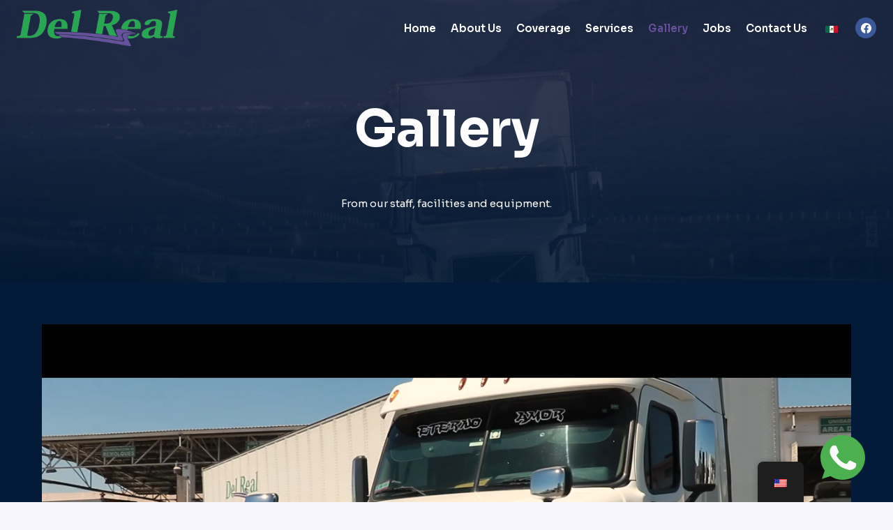

--- FILE ---
content_type: text/html; charset=UTF-8
request_url: https://www.autotransportesdelreal.com/en/galeria/
body_size: 20676
content:
<!doctype html>
<html lang="en-US" class="no-js" itemtype="https://schema.org/WebPage" itemscope>
<head>
	<meta charset="UTF-8">
	<meta name="viewport" content="width=device-width, initial-scale=1, minimum-scale=1">
	<title>Galería &#8211; Autotransportes Del Real</title>
<link rel='stylesheet' id='kadence-glightbox-css' href='https://www.autotransportesdelreal.com/web/wp-content/plugins/kadence-blocks/includes/assets/css/kb-glightbox.min.css?ver=3.6.0' media='all' />
<meta name='robots' content='max-image-preview:large' />
<link rel="alternate" type="application/rss+xml" title="Autotransportes Del Real &raquo; Feed" href="https://www.autotransportesdelreal.com/en/feed/" />
<link rel="alternate" type="application/rss+xml" title="Autotransportes Del Real &raquo; Comments Feed" href="https://www.autotransportesdelreal.com/en/comments/feed/" />
			<script>document.documentElement.classList.remove( 'no-js' );</script>
			<link rel="alternate" title="oEmbed (JSON)" type="application/json+oembed" href="https://www.autotransportesdelreal.com/en/wp-json/oembed/1.0/embed?url=https%3A%2F%2Fwww.autotransportesdelreal.com%2Fen%2Fgaleria%2F" />
<link rel="alternate" title="oEmbed (XML)" type="text/xml+oembed" href="https://www.autotransportesdelreal.com/en/wp-json/oembed/1.0/embed?url=https%3A%2F%2Fwww.autotransportesdelreal.com%2Fen%2Fgaleria%2F&#038;format=xml" />
<style id='wp-img-auto-sizes-contain-inline-css'>
img:is([sizes=auto i],[sizes^="auto," i]){contain-intrinsic-size:3000px 1500px}
/*# sourceURL=wp-img-auto-sizes-contain-inline-css */
</style>
<style id='wp-emoji-styles-inline-css'>

	img.wp-smiley, img.emoji {
		display: inline !important;
		border: none !important;
		box-shadow: none !important;
		height: 1em !important;
		width: 1em !important;
		margin: 0 0.07em !important;
		vertical-align: -0.1em !important;
		background: none !important;
		padding: 0 !important;
	}
/*# sourceURL=wp-emoji-styles-inline-css */
</style>
<style id='wp-block-library-inline-css'>
:root{--wp-block-synced-color:#7a00df;--wp-block-synced-color--rgb:122,0,223;--wp-bound-block-color:var(--wp-block-synced-color);--wp-editor-canvas-background:#ddd;--wp-admin-theme-color:#007cba;--wp-admin-theme-color--rgb:0,124,186;--wp-admin-theme-color-darker-10:#006ba1;--wp-admin-theme-color-darker-10--rgb:0,107,160.5;--wp-admin-theme-color-darker-20:#005a87;--wp-admin-theme-color-darker-20--rgb:0,90,135;--wp-admin-border-width-focus:2px}@media (min-resolution:192dpi){:root{--wp-admin-border-width-focus:1.5px}}.wp-element-button{cursor:pointer}:root .has-very-light-gray-background-color{background-color:#eee}:root .has-very-dark-gray-background-color{background-color:#313131}:root .has-very-light-gray-color{color:#eee}:root .has-very-dark-gray-color{color:#313131}:root .has-vivid-green-cyan-to-vivid-cyan-blue-gradient-background{background:linear-gradient(135deg,#00d084,#0693e3)}:root .has-purple-crush-gradient-background{background:linear-gradient(135deg,#34e2e4,#4721fb 50%,#ab1dfe)}:root .has-hazy-dawn-gradient-background{background:linear-gradient(135deg,#faaca8,#dad0ec)}:root .has-subdued-olive-gradient-background{background:linear-gradient(135deg,#fafae1,#67a671)}:root .has-atomic-cream-gradient-background{background:linear-gradient(135deg,#fdd79a,#004a59)}:root .has-nightshade-gradient-background{background:linear-gradient(135deg,#330968,#31cdcf)}:root .has-midnight-gradient-background{background:linear-gradient(135deg,#020381,#2874fc)}:root{--wp--preset--font-size--normal:16px;--wp--preset--font-size--huge:42px}.has-regular-font-size{font-size:1em}.has-larger-font-size{font-size:2.625em}.has-normal-font-size{font-size:var(--wp--preset--font-size--normal)}.has-huge-font-size{font-size:var(--wp--preset--font-size--huge)}.has-text-align-center{text-align:center}.has-text-align-left{text-align:left}.has-text-align-right{text-align:right}.has-fit-text{white-space:nowrap!important}#end-resizable-editor-section{display:none}.aligncenter{clear:both}.items-justified-left{justify-content:flex-start}.items-justified-center{justify-content:center}.items-justified-right{justify-content:flex-end}.items-justified-space-between{justify-content:space-between}.screen-reader-text{border:0;clip-path:inset(50%);height:1px;margin:-1px;overflow:hidden;padding:0;position:absolute;width:1px;word-wrap:normal!important}.screen-reader-text:focus{background-color:#ddd;clip-path:none;color:#444;display:block;font-size:1em;height:auto;left:5px;line-height:normal;padding:15px 23px 14px;text-decoration:none;top:5px;width:auto;z-index:100000}html :where(.has-border-color){border-style:solid}html :where([style*=border-top-color]){border-top-style:solid}html :where([style*=border-right-color]){border-right-style:solid}html :where([style*=border-bottom-color]){border-bottom-style:solid}html :where([style*=border-left-color]){border-left-style:solid}html :where([style*=border-width]){border-style:solid}html :where([style*=border-top-width]){border-top-style:solid}html :where([style*=border-right-width]){border-right-style:solid}html :where([style*=border-bottom-width]){border-bottom-style:solid}html :where([style*=border-left-width]){border-left-style:solid}html :where(img[class*=wp-image-]){height:auto;max-width:100%}:where(figure){margin:0 0 1em}html :where(.is-position-sticky){--wp-admin--admin-bar--position-offset:var(--wp-admin--admin-bar--height,0px)}@media screen and (max-width:600px){html :where(.is-position-sticky){--wp-admin--admin-bar--position-offset:0px}}

/*# sourceURL=wp-block-library-inline-css */
</style><style id='wp-block-image-inline-css'>
.wp-block-image>a,.wp-block-image>figure>a{display:inline-block}.wp-block-image img{box-sizing:border-box;height:auto;max-width:100%;vertical-align:bottom}@media not (prefers-reduced-motion){.wp-block-image img.hide{visibility:hidden}.wp-block-image img.show{animation:show-content-image .4s}}.wp-block-image[style*=border-radius] img,.wp-block-image[style*=border-radius]>a{border-radius:inherit}.wp-block-image.has-custom-border img{box-sizing:border-box}.wp-block-image.aligncenter{text-align:center}.wp-block-image.alignfull>a,.wp-block-image.alignwide>a{width:100%}.wp-block-image.alignfull img,.wp-block-image.alignwide img{height:auto;width:100%}.wp-block-image .aligncenter,.wp-block-image .alignleft,.wp-block-image .alignright,.wp-block-image.aligncenter,.wp-block-image.alignleft,.wp-block-image.alignright{display:table}.wp-block-image .aligncenter>figcaption,.wp-block-image .alignleft>figcaption,.wp-block-image .alignright>figcaption,.wp-block-image.aligncenter>figcaption,.wp-block-image.alignleft>figcaption,.wp-block-image.alignright>figcaption{caption-side:bottom;display:table-caption}.wp-block-image .alignleft{float:left;margin:.5em 1em .5em 0}.wp-block-image .alignright{float:right;margin:.5em 0 .5em 1em}.wp-block-image .aligncenter{margin-left:auto;margin-right:auto}.wp-block-image :where(figcaption){margin-bottom:1em;margin-top:.5em}.wp-block-image.is-style-circle-mask img{border-radius:9999px}@supports ((-webkit-mask-image:none) or (mask-image:none)) or (-webkit-mask-image:none){.wp-block-image.is-style-circle-mask img{border-radius:0;-webkit-mask-image:url('data:image/svg+xml;utf8,<svg viewBox="0 0 100 100" xmlns="http://www.w3.org/2000/svg"><circle cx="50" cy="50" r="50"/></svg>');mask-image:url('data:image/svg+xml;utf8,<svg viewBox="0 0 100 100" xmlns="http://www.w3.org/2000/svg"><circle cx="50" cy="50" r="50"/></svg>');mask-mode:alpha;-webkit-mask-position:center;mask-position:center;-webkit-mask-repeat:no-repeat;mask-repeat:no-repeat;-webkit-mask-size:contain;mask-size:contain}}:root :where(.wp-block-image.is-style-rounded img,.wp-block-image .is-style-rounded img){border-radius:9999px}.wp-block-image figure{margin:0}.wp-lightbox-container{display:flex;flex-direction:column;position:relative}.wp-lightbox-container img{cursor:zoom-in}.wp-lightbox-container img:hover+button{opacity:1}.wp-lightbox-container button{align-items:center;backdrop-filter:blur(16px) saturate(180%);background-color:#5a5a5a40;border:none;border-radius:4px;cursor:zoom-in;display:flex;height:20px;justify-content:center;opacity:0;padding:0;position:absolute;right:16px;text-align:center;top:16px;width:20px;z-index:100}@media not (prefers-reduced-motion){.wp-lightbox-container button{transition:opacity .2s ease}}.wp-lightbox-container button:focus-visible{outline:3px auto #5a5a5a40;outline:3px auto -webkit-focus-ring-color;outline-offset:3px}.wp-lightbox-container button:hover{cursor:pointer;opacity:1}.wp-lightbox-container button:focus{opacity:1}.wp-lightbox-container button:focus,.wp-lightbox-container button:hover,.wp-lightbox-container button:not(:hover):not(:active):not(.has-background){background-color:#5a5a5a40;border:none}.wp-lightbox-overlay{box-sizing:border-box;cursor:zoom-out;height:100vh;left:0;overflow:hidden;position:fixed;top:0;visibility:hidden;width:100%;z-index:100000}.wp-lightbox-overlay .close-button{align-items:center;cursor:pointer;display:flex;justify-content:center;min-height:40px;min-width:40px;padding:0;position:absolute;right:calc(env(safe-area-inset-right) + 16px);top:calc(env(safe-area-inset-top) + 16px);z-index:5000000}.wp-lightbox-overlay .close-button:focus,.wp-lightbox-overlay .close-button:hover,.wp-lightbox-overlay .close-button:not(:hover):not(:active):not(.has-background){background:none;border:none}.wp-lightbox-overlay .lightbox-image-container{height:var(--wp--lightbox-container-height);left:50%;overflow:hidden;position:absolute;top:50%;transform:translate(-50%,-50%);transform-origin:top left;width:var(--wp--lightbox-container-width);z-index:9999999999}.wp-lightbox-overlay .wp-block-image{align-items:center;box-sizing:border-box;display:flex;height:100%;justify-content:center;margin:0;position:relative;transform-origin:0 0;width:100%;z-index:3000000}.wp-lightbox-overlay .wp-block-image img{height:var(--wp--lightbox-image-height);min-height:var(--wp--lightbox-image-height);min-width:var(--wp--lightbox-image-width);width:var(--wp--lightbox-image-width)}.wp-lightbox-overlay .wp-block-image figcaption{display:none}.wp-lightbox-overlay button{background:none;border:none}.wp-lightbox-overlay .scrim{background-color:#fff;height:100%;opacity:.9;position:absolute;width:100%;z-index:2000000}.wp-lightbox-overlay.active{visibility:visible}@media not (prefers-reduced-motion){.wp-lightbox-overlay.active{animation:turn-on-visibility .25s both}.wp-lightbox-overlay.active img{animation:turn-on-visibility .35s both}.wp-lightbox-overlay.show-closing-animation:not(.active){animation:turn-off-visibility .35s both}.wp-lightbox-overlay.show-closing-animation:not(.active) img{animation:turn-off-visibility .25s both}.wp-lightbox-overlay.zoom.active{animation:none;opacity:1;visibility:visible}.wp-lightbox-overlay.zoom.active .lightbox-image-container{animation:lightbox-zoom-in .4s}.wp-lightbox-overlay.zoom.active .lightbox-image-container img{animation:none}.wp-lightbox-overlay.zoom.active .scrim{animation:turn-on-visibility .4s forwards}.wp-lightbox-overlay.zoom.show-closing-animation:not(.active){animation:none}.wp-lightbox-overlay.zoom.show-closing-animation:not(.active) .lightbox-image-container{animation:lightbox-zoom-out .4s}.wp-lightbox-overlay.zoom.show-closing-animation:not(.active) .lightbox-image-container img{animation:none}.wp-lightbox-overlay.zoom.show-closing-animation:not(.active) .scrim{animation:turn-off-visibility .4s forwards}}@keyframes show-content-image{0%{visibility:hidden}99%{visibility:hidden}to{visibility:visible}}@keyframes turn-on-visibility{0%{opacity:0}to{opacity:1}}@keyframes turn-off-visibility{0%{opacity:1;visibility:visible}99%{opacity:0;visibility:visible}to{opacity:0;visibility:hidden}}@keyframes lightbox-zoom-in{0%{transform:translate(calc((-100vw + var(--wp--lightbox-scrollbar-width))/2 + var(--wp--lightbox-initial-left-position)),calc(-50vh + var(--wp--lightbox-initial-top-position))) scale(var(--wp--lightbox-scale))}to{transform:translate(-50%,-50%) scale(1)}}@keyframes lightbox-zoom-out{0%{transform:translate(-50%,-50%) scale(1);visibility:visible}99%{visibility:visible}to{transform:translate(calc((-100vw + var(--wp--lightbox-scrollbar-width))/2 + var(--wp--lightbox-initial-left-position)),calc(-50vh + var(--wp--lightbox-initial-top-position))) scale(var(--wp--lightbox-scale));visibility:hidden}}
/*# sourceURL=https://www.autotransportesdelreal.com/web/wp-includes/blocks/image/style.min.css */
</style>
<style id='wp-block-video-inline-css'>
.wp-block-video{box-sizing:border-box}.wp-block-video video{height:auto;vertical-align:middle;width:100%}@supports (position:sticky){.wp-block-video [poster]{object-fit:cover}}.wp-block-video.aligncenter{text-align:center}.wp-block-video :where(figcaption){margin-bottom:1em;margin-top:.5em}
/*# sourceURL=https://www.autotransportesdelreal.com/web/wp-includes/blocks/video/style.min.css */
</style>
<style id='wp-block-paragraph-inline-css'>
.is-small-text{font-size:.875em}.is-regular-text{font-size:1em}.is-large-text{font-size:2.25em}.is-larger-text{font-size:3em}.has-drop-cap:not(:focus):first-letter{float:left;font-size:8.4em;font-style:normal;font-weight:100;line-height:.68;margin:.05em .1em 0 0;text-transform:uppercase}body.rtl .has-drop-cap:not(:focus):first-letter{float:none;margin-left:.1em}p.has-drop-cap.has-background{overflow:hidden}:root :where(p.has-background){padding:1.25em 2.375em}:where(p.has-text-color:not(.has-link-color)) a{color:inherit}p.has-text-align-left[style*="writing-mode:vertical-lr"],p.has-text-align-right[style*="writing-mode:vertical-rl"]{rotate:180deg}
/*# sourceURL=https://www.autotransportesdelreal.com/web/wp-includes/blocks/paragraph/style.min.css */
</style>
<style id='global-styles-inline-css'>
:root{--wp--preset--aspect-ratio--square: 1;--wp--preset--aspect-ratio--4-3: 4/3;--wp--preset--aspect-ratio--3-4: 3/4;--wp--preset--aspect-ratio--3-2: 3/2;--wp--preset--aspect-ratio--2-3: 2/3;--wp--preset--aspect-ratio--16-9: 16/9;--wp--preset--aspect-ratio--9-16: 9/16;--wp--preset--color--black: #000000;--wp--preset--color--cyan-bluish-gray: #abb8c3;--wp--preset--color--white: #ffffff;--wp--preset--color--pale-pink: #f78da7;--wp--preset--color--vivid-red: #cf2e2e;--wp--preset--color--luminous-vivid-orange: #ff6900;--wp--preset--color--luminous-vivid-amber: #fcb900;--wp--preset--color--light-green-cyan: #7bdcb5;--wp--preset--color--vivid-green-cyan: #00d084;--wp--preset--color--pale-cyan-blue: #8ed1fc;--wp--preset--color--vivid-cyan-blue: #0693e3;--wp--preset--color--vivid-purple: #9b51e0;--wp--preset--color--theme-palette-1: var(--global-palette1);--wp--preset--color--theme-palette-2: var(--global-palette2);--wp--preset--color--theme-palette-3: var(--global-palette3);--wp--preset--color--theme-palette-4: var(--global-palette4);--wp--preset--color--theme-palette-5: var(--global-palette5);--wp--preset--color--theme-palette-6: var(--global-palette6);--wp--preset--color--theme-palette-7: var(--global-palette7);--wp--preset--color--theme-palette-8: var(--global-palette8);--wp--preset--color--theme-palette-9: var(--global-palette9);--wp--preset--color--theme-palette-10: var(--global-palette10);--wp--preset--color--theme-palette-11: var(--global-palette11);--wp--preset--color--theme-palette-12: var(--global-palette12);--wp--preset--color--theme-palette-13: var(--global-palette13);--wp--preset--color--theme-palette-14: var(--global-palette14);--wp--preset--color--theme-palette-15: var(--global-palette15);--wp--preset--gradient--vivid-cyan-blue-to-vivid-purple: linear-gradient(135deg,rgb(6,147,227) 0%,rgb(155,81,224) 100%);--wp--preset--gradient--light-green-cyan-to-vivid-green-cyan: linear-gradient(135deg,rgb(122,220,180) 0%,rgb(0,208,130) 100%);--wp--preset--gradient--luminous-vivid-amber-to-luminous-vivid-orange: linear-gradient(135deg,rgb(252,185,0) 0%,rgb(255,105,0) 100%);--wp--preset--gradient--luminous-vivid-orange-to-vivid-red: linear-gradient(135deg,rgb(255,105,0) 0%,rgb(207,46,46) 100%);--wp--preset--gradient--very-light-gray-to-cyan-bluish-gray: linear-gradient(135deg,rgb(238,238,238) 0%,rgb(169,184,195) 100%);--wp--preset--gradient--cool-to-warm-spectrum: linear-gradient(135deg,rgb(74,234,220) 0%,rgb(151,120,209) 20%,rgb(207,42,186) 40%,rgb(238,44,130) 60%,rgb(251,105,98) 80%,rgb(254,248,76) 100%);--wp--preset--gradient--blush-light-purple: linear-gradient(135deg,rgb(255,206,236) 0%,rgb(152,150,240) 100%);--wp--preset--gradient--blush-bordeaux: linear-gradient(135deg,rgb(254,205,165) 0%,rgb(254,45,45) 50%,rgb(107,0,62) 100%);--wp--preset--gradient--luminous-dusk: linear-gradient(135deg,rgb(255,203,112) 0%,rgb(199,81,192) 50%,rgb(65,88,208) 100%);--wp--preset--gradient--pale-ocean: linear-gradient(135deg,rgb(255,245,203) 0%,rgb(182,227,212) 50%,rgb(51,167,181) 100%);--wp--preset--gradient--electric-grass: linear-gradient(135deg,rgb(202,248,128) 0%,rgb(113,206,126) 100%);--wp--preset--gradient--midnight: linear-gradient(135deg,rgb(2,3,129) 0%,rgb(40,116,252) 100%);--wp--preset--font-size--small: var(--global-font-size-small);--wp--preset--font-size--medium: var(--global-font-size-medium);--wp--preset--font-size--large: var(--global-font-size-large);--wp--preset--font-size--x-large: 42px;--wp--preset--font-size--larger: var(--global-font-size-larger);--wp--preset--font-size--xxlarge: var(--global-font-size-xxlarge);--wp--preset--spacing--20: 0.44rem;--wp--preset--spacing--30: 0.67rem;--wp--preset--spacing--40: 1rem;--wp--preset--spacing--50: 1.5rem;--wp--preset--spacing--60: 2.25rem;--wp--preset--spacing--70: 3.38rem;--wp--preset--spacing--80: 5.06rem;--wp--preset--shadow--natural: 6px 6px 9px rgba(0, 0, 0, 0.2);--wp--preset--shadow--deep: 12px 12px 50px rgba(0, 0, 0, 0.4);--wp--preset--shadow--sharp: 6px 6px 0px rgba(0, 0, 0, 0.2);--wp--preset--shadow--outlined: 6px 6px 0px -3px rgb(255, 255, 255), 6px 6px rgb(0, 0, 0);--wp--preset--shadow--crisp: 6px 6px 0px rgb(0, 0, 0);}:where(.is-layout-flex){gap: 0.5em;}:where(.is-layout-grid){gap: 0.5em;}body .is-layout-flex{display: flex;}.is-layout-flex{flex-wrap: wrap;align-items: center;}.is-layout-flex > :is(*, div){margin: 0;}body .is-layout-grid{display: grid;}.is-layout-grid > :is(*, div){margin: 0;}:where(.wp-block-columns.is-layout-flex){gap: 2em;}:where(.wp-block-columns.is-layout-grid){gap: 2em;}:where(.wp-block-post-template.is-layout-flex){gap: 1.25em;}:where(.wp-block-post-template.is-layout-grid){gap: 1.25em;}.has-black-color{color: var(--wp--preset--color--black) !important;}.has-cyan-bluish-gray-color{color: var(--wp--preset--color--cyan-bluish-gray) !important;}.has-white-color{color: var(--wp--preset--color--white) !important;}.has-pale-pink-color{color: var(--wp--preset--color--pale-pink) !important;}.has-vivid-red-color{color: var(--wp--preset--color--vivid-red) !important;}.has-luminous-vivid-orange-color{color: var(--wp--preset--color--luminous-vivid-orange) !important;}.has-luminous-vivid-amber-color{color: var(--wp--preset--color--luminous-vivid-amber) !important;}.has-light-green-cyan-color{color: var(--wp--preset--color--light-green-cyan) !important;}.has-vivid-green-cyan-color{color: var(--wp--preset--color--vivid-green-cyan) !important;}.has-pale-cyan-blue-color{color: var(--wp--preset--color--pale-cyan-blue) !important;}.has-vivid-cyan-blue-color{color: var(--wp--preset--color--vivid-cyan-blue) !important;}.has-vivid-purple-color{color: var(--wp--preset--color--vivid-purple) !important;}.has-black-background-color{background-color: var(--wp--preset--color--black) !important;}.has-cyan-bluish-gray-background-color{background-color: var(--wp--preset--color--cyan-bluish-gray) !important;}.has-white-background-color{background-color: var(--wp--preset--color--white) !important;}.has-pale-pink-background-color{background-color: var(--wp--preset--color--pale-pink) !important;}.has-vivid-red-background-color{background-color: var(--wp--preset--color--vivid-red) !important;}.has-luminous-vivid-orange-background-color{background-color: var(--wp--preset--color--luminous-vivid-orange) !important;}.has-luminous-vivid-amber-background-color{background-color: var(--wp--preset--color--luminous-vivid-amber) !important;}.has-light-green-cyan-background-color{background-color: var(--wp--preset--color--light-green-cyan) !important;}.has-vivid-green-cyan-background-color{background-color: var(--wp--preset--color--vivid-green-cyan) !important;}.has-pale-cyan-blue-background-color{background-color: var(--wp--preset--color--pale-cyan-blue) !important;}.has-vivid-cyan-blue-background-color{background-color: var(--wp--preset--color--vivid-cyan-blue) !important;}.has-vivid-purple-background-color{background-color: var(--wp--preset--color--vivid-purple) !important;}.has-black-border-color{border-color: var(--wp--preset--color--black) !important;}.has-cyan-bluish-gray-border-color{border-color: var(--wp--preset--color--cyan-bluish-gray) !important;}.has-white-border-color{border-color: var(--wp--preset--color--white) !important;}.has-pale-pink-border-color{border-color: var(--wp--preset--color--pale-pink) !important;}.has-vivid-red-border-color{border-color: var(--wp--preset--color--vivid-red) !important;}.has-luminous-vivid-orange-border-color{border-color: var(--wp--preset--color--luminous-vivid-orange) !important;}.has-luminous-vivid-amber-border-color{border-color: var(--wp--preset--color--luminous-vivid-amber) !important;}.has-light-green-cyan-border-color{border-color: var(--wp--preset--color--light-green-cyan) !important;}.has-vivid-green-cyan-border-color{border-color: var(--wp--preset--color--vivid-green-cyan) !important;}.has-pale-cyan-blue-border-color{border-color: var(--wp--preset--color--pale-cyan-blue) !important;}.has-vivid-cyan-blue-border-color{border-color: var(--wp--preset--color--vivid-cyan-blue) !important;}.has-vivid-purple-border-color{border-color: var(--wp--preset--color--vivid-purple) !important;}.has-vivid-cyan-blue-to-vivid-purple-gradient-background{background: var(--wp--preset--gradient--vivid-cyan-blue-to-vivid-purple) !important;}.has-light-green-cyan-to-vivid-green-cyan-gradient-background{background: var(--wp--preset--gradient--light-green-cyan-to-vivid-green-cyan) !important;}.has-luminous-vivid-amber-to-luminous-vivid-orange-gradient-background{background: var(--wp--preset--gradient--luminous-vivid-amber-to-luminous-vivid-orange) !important;}.has-luminous-vivid-orange-to-vivid-red-gradient-background{background: var(--wp--preset--gradient--luminous-vivid-orange-to-vivid-red) !important;}.has-very-light-gray-to-cyan-bluish-gray-gradient-background{background: var(--wp--preset--gradient--very-light-gray-to-cyan-bluish-gray) !important;}.has-cool-to-warm-spectrum-gradient-background{background: var(--wp--preset--gradient--cool-to-warm-spectrum) !important;}.has-blush-light-purple-gradient-background{background: var(--wp--preset--gradient--blush-light-purple) !important;}.has-blush-bordeaux-gradient-background{background: var(--wp--preset--gradient--blush-bordeaux) !important;}.has-luminous-dusk-gradient-background{background: var(--wp--preset--gradient--luminous-dusk) !important;}.has-pale-ocean-gradient-background{background: var(--wp--preset--gradient--pale-ocean) !important;}.has-electric-grass-gradient-background{background: var(--wp--preset--gradient--electric-grass) !important;}.has-midnight-gradient-background{background: var(--wp--preset--gradient--midnight) !important;}.has-small-font-size{font-size: var(--wp--preset--font-size--small) !important;}.has-medium-font-size{font-size: var(--wp--preset--font-size--medium) !important;}.has-large-font-size{font-size: var(--wp--preset--font-size--large) !important;}.has-x-large-font-size{font-size: var(--wp--preset--font-size--x-large) !important;}
/*# sourceURL=global-styles-inline-css */
</style>

<style id='classic-theme-styles-inline-css'>
/*! This file is auto-generated */
.wp-block-button__link{color:#fff;background-color:#32373c;border-radius:9999px;box-shadow:none;text-decoration:none;padding:calc(.667em + 2px) calc(1.333em + 2px);font-size:1.125em}.wp-block-file__button{background:#32373c;color:#fff;text-decoration:none}
/*# sourceURL=/wp-includes/css/classic-themes.min.css */
</style>
<link rel='stylesheet' id='sta_css-css' href='https://www.autotransportesdelreal.com/web/wp-content/plugins/scroll-triggered-animations/frontend/animations.css' media='' />
<link rel='stylesheet' id='trp-floater-language-switcher-style-css' href='https://www.autotransportesdelreal.com/web/wp-content/plugins/translatepress-multilingual/assets/css/trp-floater-language-switcher.css?ver=3.0.7' media='all' />
<link rel='stylesheet' id='trp-language-switcher-style-css' href='https://www.autotransportesdelreal.com/web/wp-content/plugins/translatepress-multilingual/assets/css/trp-language-switcher.css?ver=3.0.7' media='all' />
<link rel='stylesheet' id='kadence-global-css' href='https://www.autotransportesdelreal.com/web/wp-content/themes/kadence/assets/css/global.min.css?ver=1.4.3' media='all' />
<style id='kadence-global-inline-css'>
/* Kadence Base CSS */
:root{--global-palette1:#67519c;--global-palette2:#28a752;--global-palette3:#031b38;--global-palette4:#1d2a47;--global-palette5:#414c69;--global-palette6:#4d6179;--global-palette7:#e6e6ee;--global-palette8:#f5f5fb;--global-palette9:#ffffff;--global-palette10:oklch(from var(--global-palette1) calc(l + 0.10 * (1 - l)) calc(c * 1.00) calc(h + 180) / 100%);--global-palette11:#13612e;--global-palette12:#1159af;--global-palette13:#b82105;--global-palette14:#f7630c;--global-palette15:#f5a524;--global-palette9rgb:255, 255, 255;--global-palette-highlight:var(--global-palette1);--global-palette-highlight-alt:var(--global-palette2);--global-palette-highlight-alt2:var(--global-palette9);--global-palette-btn-bg:linear-gradient(180deg,rgb(103,81,156) 1%,rgb(158,129,228) 99%);--global-palette-btn-bg-hover:linear-gradient(180deg,rgb(158,129,228) 0%,rgb(103,81,156) 100%);--global-palette-btn:#ffffff;--global-palette-btn-hover:#ffffff;--global-palette-btn-sec-bg:var(--global-palette7);--global-palette-btn-sec-bg-hover:var(--global-palette2);--global-palette-btn-sec:var(--global-palette3);--global-palette-btn-sec-hover:var(--global-palette9);--global-body-font-family:Sora, var(--global-fallback-font);--global-heading-font-family:Sora, var(--global-fallback-font);--global-primary-nav-font-family:inherit;--global-fallback-font:sans-serif;--global-display-fallback-font:sans-serif;--global-content-width:1290px;--global-content-wide-width:calc(1290px + 230px);--global-content-narrow-width:842px;--global-content-edge-padding:1.5rem;--global-content-boxed-padding:2rem;--global-calc-content-width:calc(1290px - var(--global-content-edge-padding) - var(--global-content-edge-padding) );--wp--style--global--content-size:var(--global-calc-content-width);}.wp-site-blocks{--global-vw:calc( 100vw - ( 0.5 * var(--scrollbar-offset)));}body{background:var(--global-palette8);}body, input, select, optgroup, textarea{font-style:normal;font-weight:normal;font-size:15px;line-height:1.8;font-family:var(--global-body-font-family);text-transform:none;color:var(--global-palette4);}.content-bg, body.content-style-unboxed .site{background:var(--global-palette9);}h1,h2,h3,h4,h5,h6{font-family:var(--global-heading-font-family);}h1{font-style:normal;font-weight:700;font-size:72px;line-height:1.5;text-transform:capitalize;color:var(--global-palette3);}h2{font-style:normal;font-weight:700;font-size:42px;line-height:1.3;letter-spacing:0em;text-transform:capitalize;color:var(--global-palette3);}h3{font-style:normal;font-weight:700;font-size:24px;line-height:1.5;text-transform:capitalize;color:var(--global-palette3);}h4{font-style:normal;font-weight:700;font-size:22px;line-height:1.5;text-transform:capitalize;color:var(--global-palette4);}h5{font-style:normal;font-weight:700;font-size:20px;line-height:1.5;text-transform:capitalize;color:var(--global-palette4);}h6{font-style:normal;font-weight:700;font-size:18px;line-height:1.5;text-transform:capitalize;color:var(--global-palette5);}@media all and (max-width: 767px){h1{font-size:42px;}h2{font-size:30px;}}.entry-hero .kadence-breadcrumbs{max-width:1290px;}.site-container, .site-header-row-layout-contained, .site-footer-row-layout-contained, .entry-hero-layout-contained, .comments-area, .alignfull > .wp-block-cover__inner-container, .alignwide > .wp-block-cover__inner-container{max-width:var(--global-content-width);}.content-width-narrow .content-container.site-container, .content-width-narrow .hero-container.site-container{max-width:var(--global-content-narrow-width);}@media all and (min-width: 1520px){.wp-site-blocks .content-container  .alignwide{margin-left:-115px;margin-right:-115px;width:unset;max-width:unset;}}@media all and (min-width: 1102px){.content-width-narrow .wp-site-blocks .content-container .alignwide{margin-left:-130px;margin-right:-130px;width:unset;max-width:unset;}}.content-style-boxed .wp-site-blocks .entry-content .alignwide{margin-left:calc( -1 * var( --global-content-boxed-padding ) );margin-right:calc( -1 * var( --global-content-boxed-padding ) );}.content-area{margin-top:5rem;margin-bottom:5rem;}@media all and (max-width: 1024px){.content-area{margin-top:3rem;margin-bottom:3rem;}}@media all and (max-width: 767px){.content-area{margin-top:2rem;margin-bottom:2rem;}}@media all and (max-width: 1024px){:root{--global-content-boxed-padding:2rem;}}@media all and (max-width: 767px){:root{--global-content-boxed-padding:1.5rem;}}.entry-content-wrap{padding:2rem;}@media all and (max-width: 1024px){.entry-content-wrap{padding:2rem;}}@media all and (max-width: 767px){.entry-content-wrap{padding:1.5rem;}}.entry.single-entry{box-shadow:0px 15px 15px -10px rgba(0,0,0,0.05);}.entry.loop-entry{box-shadow:0px 15px 15px -10px rgba(0,0,0,0.05);}.loop-entry .entry-content-wrap{padding:2rem;}@media all and (max-width: 1024px){.loop-entry .entry-content-wrap{padding:2rem;}}@media all and (max-width: 767px){.loop-entry .entry-content-wrap{padding:1.5rem;}}.elementor-button-wrapper .elementor-button{background-image:var(--global-palette-btn-bg);}.elementor-button-wrapper .elementor-button:hover, .elementor-button-wrapper .elementor-button:focus{background-image:var(--global-palette-btn-bg-hover);}button, .button, .wp-block-button__link, input[type="button"], input[type="reset"], input[type="submit"], .fl-button, .elementor-button-wrapper .elementor-button, .wc-block-components-checkout-place-order-button, .wc-block-cart__submit{font-style:normal;font-weight:600;font-size:14px;line-height:1.7;text-transform:uppercase;border-radius:6px;padding:14px 30px 14px 30px;box-shadow:0px 0px 20px -7px rgba(0,0,0,0);}.wp-block-button.is-style-outline .wp-block-button__link{padding:14px 30px 14px 30px;}button:hover, button:focus, button:active, .button:hover, .button:focus, .button:active, .wp-block-button__link:hover, .wp-block-button__link:focus, .wp-block-button__link:active, input[type="button"]:hover, input[type="button"]:focus, input[type="button"]:active, input[type="reset"]:hover, input[type="reset"]:focus, input[type="reset"]:active, input[type="submit"]:hover, input[type="submit"]:focus, input[type="submit"]:active, .elementor-button-wrapper .elementor-button:hover, .elementor-button-wrapper .elementor-button:focus, .elementor-button-wrapper .elementor-button:active, .wc-block-cart__submit:hover{box-shadow:0px 15px 25px -7px rgba(0,0,0,0.1);}.kb-button.kb-btn-global-outline.kb-btn-global-inherit{padding-top:calc(14px - 2px);padding-right:calc(30px - 2px);padding-bottom:calc(14px - 2px);padding-left:calc(30px - 2px);}button.button-style-secondary, .button.button-style-secondary, .wp-block-button__link.button-style-secondary, input[type="button"].button-style-secondary, input[type="reset"].button-style-secondary, input[type="submit"].button-style-secondary, .fl-button.button-style-secondary, .elementor-button-wrapper .elementor-button.button-style-secondary, .wc-block-components-checkout-place-order-button.button-style-secondary, .wc-block-cart__submit.button-style-secondary{font-style:normal;font-weight:600;font-size:14px;line-height:1.7;text-transform:uppercase;}@media all and (min-width: 1025px){.transparent-header .entry-hero .entry-hero-container-inner{padding-top:80px;}}@media all and (max-width: 1024px){.mobile-transparent-header .entry-hero .entry-hero-container-inner{padding-top:80px;}}@media all and (max-width: 767px){.mobile-transparent-header .entry-hero .entry-hero-container-inner{padding-top:80px;}}.wp-site-blocks .page-title h1{font-style:normal;font-size:48px;color:#ffffff;}.page-title .entry-meta{color:#ffffff;}.page-title .entry-meta a:hover{color:#ffffff;}.page-title .kadence-breadcrumbs{color:#ffffff;}.page-title .kadence-breadcrumbs a:hover{color:#ffffff;}.page-hero-section .entry-hero-container-inner{background:var(--global-palette3);}.entry-hero.page-hero-section .entry-header{min-height:200px;}.loop-entry.type-post h2.entry-title{font-style:normal;font-size:22px;line-height:1.45;letter-spacing:0em;color:var(--global-palette4);}body.social-brand-colors .social-show-brand-hover .social-link-facebook:not(.ignore-brand):not(.skip):not(.ignore):hover, body.social-brand-colors .social-show-brand-until .social-link-facebook:not(:hover):not(.skip):not(.ignore), body.social-brand-colors .social-show-brand-always .social-link-facebook:not(.ignore-brand):not(.skip):not(.ignore){background:#3b5998;}body.social-brand-colors .social-show-brand-hover.social-style-outline .social-link-facebook:not(.ignore-brand):not(.skip):not(.ignore):hover, body.social-brand-colors .social-show-brand-until.social-style-outline .social-link-facebook:not(:hover):not(.skip):not(.ignore), body.social-brand-colors .social-show-brand-always.social-style-outline .social-link-facebook:not(.ignore-brand):not(.skip):not(.ignore){color:#3b5998;}
/* Kadence Header CSS */
@media all and (max-width: 1024px){.mobile-transparent-header #masthead{position:absolute;left:0px;right:0px;z-index:100;}.kadence-scrollbar-fixer.mobile-transparent-header #masthead{right:var(--scrollbar-offset,0);}.mobile-transparent-header #masthead, .mobile-transparent-header .site-top-header-wrap .site-header-row-container-inner, .mobile-transparent-header .site-main-header-wrap .site-header-row-container-inner, .mobile-transparent-header .site-bottom-header-wrap .site-header-row-container-inner{background:transparent;}.site-header-row-tablet-layout-fullwidth, .site-header-row-tablet-layout-standard{padding:0px;}}@media all and (min-width: 1025px){.transparent-header #masthead{position:absolute;left:0px;right:0px;z-index:100;}.transparent-header.kadence-scrollbar-fixer #masthead{right:var(--scrollbar-offset,0);}.transparent-header #masthead, .transparent-header .site-top-header-wrap .site-header-row-container-inner, .transparent-header .site-main-header-wrap .site-header-row-container-inner, .transparent-header .site-bottom-header-wrap .site-header-row-container-inner{background:transparent;}}.site-branding a.brand img{max-width:230px;}.site-branding a.brand img.svg-logo-image{width:230px;}.site-branding{padding:0px 0px 0px 0px;}#masthead, #masthead .kadence-sticky-header.item-is-fixed:not(.item-at-start):not(.site-header-row-container):not(.site-main-header-wrap), #masthead .kadence-sticky-header.item-is-fixed:not(.item-at-start) > .site-header-row-container-inner{background:var(--global-palette9);}.site-main-header-inner-wrap{min-height:80px;}.transparent-header .header-navigation .header-menu-container > ul > li.menu-item > a{color:var(--global-palette9);}.mobile-transparent-header .mobile-toggle-open-container .menu-toggle-open, .transparent-header .search-toggle-open-container .search-toggle-open{color:var(--global-palette9);}.transparent-header .header-navigation .header-menu-container > ul > li.menu-item > a:hover{color:var(--global-palette2);}.mobile-transparent-header .mobile-toggle-open-container .menu-toggle-open:hover, .transparent-header .mobile-toggle-open-container .menu-toggle-open:focus, .transparent-header .search-toggle-open-container .search-toggle-open:hover, .transparent-header .search-toggle-open-container .search-toggle-open:focus{color:var(--global-palette2);}.transparent-header .header-navigation .header-menu-container > ul > li.menu-item.current-menu-item > a, .transparent-header .header-menu-container > ul > li.menu-item.current_page_item > a{color:var(--global-palette1);}.header-navigation[class*="header-navigation-style-underline"] .header-menu-container.primary-menu-container>ul>li>a:after{width:calc( 100% - 1.4em);}.main-navigation .primary-menu-container > ul > li.menu-item > a{padding-left:calc(1.4em / 2);padding-right:calc(1.4em / 2);padding-top:0.6em;padding-bottom:0.6em;color:var(--global-palette1);}.main-navigation .primary-menu-container > ul > li.menu-item .dropdown-nav-special-toggle{right:calc(1.4em / 2);}.main-navigation .primary-menu-container > ul li.menu-item > a{font-style:normal;font-weight:600;font-size:15px;letter-spacing:0px;}.main-navigation .primary-menu-container > ul > li.menu-item > a:hover{color:var(--global-palette2);}.main-navigation .primary-menu-container > ul > li.menu-item.current-menu-item > a{color:var(--global-palette3);}.header-navigation .header-menu-container ul ul.sub-menu, .header-navigation .header-menu-container ul ul.submenu{background:var(--global-palette3);box-shadow:0px 2px 13px 0px rgba(0,0,0,0.1);}.header-navigation .header-menu-container ul ul li.menu-item, .header-menu-container ul.menu > li.kadence-menu-mega-enabled > ul > li.menu-item > a{border-bottom:1px solid rgba(255,255,255,0.1);border-radius:0px 0px 0px 0px;}.header-navigation .header-menu-container ul ul li.menu-item > a{width:200px;padding-top:1em;padding-bottom:1em;color:var(--global-palette8);font-style:normal;font-size:14px;}.header-navigation .header-menu-container ul ul li.menu-item > a:hover{color:var(--global-palette9);background:var(--global-palette4);border-radius:0px 0px 0px 0px;}.header-navigation .header-menu-container ul ul li.menu-item.current-menu-item > a{color:var(--global-palette9);background:var(--global-palette4);border-radius:0px 0px 0px 0px;}.mobile-toggle-open-container .menu-toggle-open, .mobile-toggle-open-container .menu-toggle-open:focus{color:#ffffff;padding:0.4em 0.6em 0.4em 0.6em;font-size:14px;}.mobile-toggle-open-container .menu-toggle-open.menu-toggle-style-bordered{border:1px solid currentColor;}.mobile-toggle-open-container .menu-toggle-open .menu-toggle-icon{font-size:26px;}.mobile-toggle-open-container .menu-toggle-open:hover, .mobile-toggle-open-container .menu-toggle-open:focus-visible{color:var(--global-palette-highlight);}.mobile-navigation ul li{font-style:normal;font-weight:600;font-size:17px;}@media all and (max-width: 1024px){.mobile-navigation ul li{font-size:16px;}}@media all and (max-width: 767px){.mobile-navigation ul li{font-size:15px;}}.mobile-navigation ul li a{padding-top:1em;padding-bottom:1em;}.mobile-navigation ul li > a, .mobile-navigation ul li.menu-item-has-children > .drawer-nav-drop-wrap{color:var(--global-palette8);}.mobile-navigation ul li.current-menu-item > a, .mobile-navigation ul li.current-menu-item.menu-item-has-children > .drawer-nav-drop-wrap{color:var(--global-palette-highlight);}.mobile-navigation ul li.menu-item-has-children .drawer-nav-drop-wrap, .mobile-navigation ul li:not(.menu-item-has-children) a{border-bottom:1px solid rgba(255,255,255,0.1);}.mobile-navigation:not(.drawer-navigation-parent-toggle-true) ul li.menu-item-has-children .drawer-nav-drop-wrap button{border-left:1px solid rgba(255,255,255,0.1);}#mobile-drawer .drawer-inner, #mobile-drawer.popup-drawer-layout-fullwidth.popup-drawer-animation-slice .pop-portion-bg, #mobile-drawer.popup-drawer-layout-fullwidth.popup-drawer-animation-slice.pop-animated.show-drawer .drawer-inner{background:var(--global-palette3);}#mobile-drawer .drawer-header .drawer-toggle{padding:0.6em 0.15em 0.6em 0.15em;font-size:24px;}#mobile-drawer .drawer-header .drawer-toggle, #mobile-drawer .drawer-header .drawer-toggle:focus{color:#ffffff;}#mobile-drawer .drawer-header .drawer-toggle:hover, #mobile-drawer .drawer-header .drawer-toggle:focus:hover{color:#ffffff;}.header-social-wrap .header-social-inner-wrap{font-size:1em;gap:0.3em;}.header-social-wrap .header-social-inner-wrap .social-button{border:2px none currentColor;border-radius:18px;}
/* Kadence Footer CSS */
#colophon{background:var(--global-palette3);}.site-middle-footer-wrap .site-footer-row-container-inner{font-style:normal;line-height:2;color:var(--global-palette9);border-top:1px solid var(--global-palette3);}.site-footer .site-middle-footer-wrap a:where(:not(.button):not(.wp-block-button__link):not(.wp-element-button)){color:var(--global-palette9);}.site-footer .site-middle-footer-wrap a:where(:not(.button):not(.wp-block-button__link):not(.wp-element-button)):hover{color:var(--global-palette2);}.site-middle-footer-inner-wrap{padding-top:20px;padding-bottom:20px;grid-column-gap:50px;grid-row-gap:50px;}.site-middle-footer-inner-wrap .widget{margin-bottom:30px;}.site-middle-footer-inner-wrap .widget-area .widget-title{font-style:normal;font-weight:600;font-size:16px;line-height:2;text-transform:capitalize;color:var(--global-palette9);}.site-middle-footer-inner-wrap .site-footer-section:not(:last-child):after{right:calc(-50px / 2);}@media all and (max-width: 767px){.site-middle-footer-inner-wrap{padding-top:5px;padding-bottom:5px;grid-column-gap:5px;grid-row-gap:5px;}.site-middle-footer-inner-wrap .widget{margin-bottom:5px;}.site-middle-footer-inner-wrap .site-footer-section:not(:last-child):after{right:calc(-5px / 2);}}
/*# sourceURL=kadence-global-inline-css */
</style>
<link rel='stylesheet' id='kadence-header-css' href='https://www.autotransportesdelreal.com/web/wp-content/themes/kadence/assets/css/header.min.css?ver=1.4.3' media='all' />
<link rel='stylesheet' id='kadence-content-css' href='https://www.autotransportesdelreal.com/web/wp-content/themes/kadence/assets/css/content.min.css?ver=1.4.3' media='all' />
<link rel='stylesheet' id='kadence-footer-css' href='https://www.autotransportesdelreal.com/web/wp-content/themes/kadence/assets/css/footer.min.css?ver=1.4.3' media='all' />
<link rel='stylesheet' id='kadence-blocks-rowlayout-css' href='https://www.autotransportesdelreal.com/web/wp-content/plugins/kadence-blocks/dist/style-blocks-rowlayout.css?ver=3.6.0' media='all' />
<link rel='stylesheet' id='kadence-blocks-column-css' href='https://www.autotransportesdelreal.com/web/wp-content/plugins/kadence-blocks/dist/style-blocks-column.css?ver=3.6.0' media='all' />
<style id='kadence-blocks-advancedheading-inline-css'>
	.wp-block-kadence-advancedheading mark{background:transparent;border-style:solid;border-width:0}
	.wp-block-kadence-advancedheading mark.kt-highlight{color:#f76a0c;}
	.kb-adv-heading-icon{display: inline-flex;justify-content: center;align-items: center;}
	.is-layout-constrained > .kb-advanced-heading-link {display: block;}.wp-block-kadence-advancedheading.has-background{padding: 0;}	.single-content .kadence-advanced-heading-wrapper h1,
	.single-content .kadence-advanced-heading-wrapper h2,
	.single-content .kadence-advanced-heading-wrapper h3,
	.single-content .kadence-advanced-heading-wrapper h4,
	.single-content .kadence-advanced-heading-wrapper h5,
	.single-content .kadence-advanced-heading-wrapper h6 {margin: 1.5em 0 .5em;}
	.single-content .kadence-advanced-heading-wrapper+* { margin-top:0;}.kb-screen-reader-text{position:absolute;width:1px;height:1px;padding:0;margin:-1px;overflow:hidden;clip:rect(0,0,0,0);}
/*# sourceURL=kadence-blocks-advancedheading-inline-css */
</style>
<link rel='stylesheet' id='kadence-blocks-advancedgallery-css' href='https://www.autotransportesdelreal.com/web/wp-content/plugins/kadence-blocks/dist/style-blocks-advancedgallery.css?ver=3.6.0' media='all' />
<style id='kadence-blocks-global-variables-inline-css'>
:root {--global-kb-font-size-sm:clamp(0.8rem, 0.73rem + 0.217vw, 0.9rem);--global-kb-font-size-md:clamp(1.1rem, 0.995rem + 0.326vw, 1.25rem);--global-kb-font-size-lg:clamp(1.75rem, 1.576rem + 0.543vw, 2rem);--global-kb-font-size-xl:clamp(2.25rem, 1.728rem + 1.63vw, 3rem);--global-kb-font-size-xxl:clamp(2.5rem, 1.456rem + 3.26vw, 4rem);--global-kb-font-size-xxxl:clamp(2.75rem, 0.489rem + 7.065vw, 6rem);}
/*# sourceURL=kadence-blocks-global-variables-inline-css */
</style>
<style id='kadence_blocks_css-inline-css'>
#kt-layout-id_67c7e5-1d > .kt-row-column-wrap{column-gap:var(--global-kb-gap-none, 0rem );max-width:1230px;margin-left:auto;margin-right:auto;padding-top:var( --global-kb-row-default-top, 25px );padding-bottom:var( --global-kb-row-default-bottom, 25px );padding-top:140px;padding-bottom:90px;padding-left:0px;padding-right:0px;grid-template-columns:minmax(0, 1fr);}#kt-layout-id_67c7e5-1d{background-image:url('https://www.autotransportesdelreal.com/web/wp-content/uploads/2021/10/atr7.jpg');background-size:cover;background-position:center center;background-attachment:fixed;background-repeat:no-repeat;}#kt-layout-id_67c7e5-1d > .kt-row-layout-overlay{opacity:0.90;background-image:linear-gradient(180deg, var(--global-palette4, #2D3748) 35%, var(--global-palette3, #1A202C) 100%);}@media all and (max-width: 1024px), only screen and (min-device-width: 1024px) and (max-device-width: 1366px) and (-webkit-min-device-pixel-ratio: 2) and (hover: none){#kt-layout-id_67c7e5-1d{background-attachment:scroll;}}@media all and (max-width: 1024px){#kt-layout-id_67c7e5-1d > .kt-row-column-wrap{grid-template-columns:minmax(0, 1fr);}}@media all and (max-width: 767px){#kt-layout-id_67c7e5-1d > .kt-row-column-wrap{padding-top:120px;padding-bottom:30px;padding-left:20px;padding-right:20px;grid-template-columns:minmax(0, 1fr);}}.kadence-column_fa3342-35 > .kt-inside-inner-col{padding-top:0px;padding-bottom:0px;padding-left:0px;padding-right:0px;}.kadence-column_fa3342-35 > .kt-inside-inner-col{column-gap:var(--global-kb-gap-sm, 1rem);}.kadence-column_fa3342-35 > .kt-inside-inner-col{flex-direction:column;}.kadence-column_fa3342-35 > .kt-inside-inner-col > .aligncenter{width:100%;}@media all and (max-width: 1024px){.kadence-column_fa3342-35 > .kt-inside-inner-col{flex-direction:column;justify-content:center;}}@media all and (max-width: 767px){.kadence-column_fa3342-35 > .kt-inside-inner-col{flex-direction:column;justify-content:center;}}#kt-layout-id_e4bf12-59 > .kt-row-column-wrap{column-gap:var(--global-kb-gap-none, 0rem );max-width:500px;margin-left:auto;margin-right:auto;padding-top:var( --global-kb-row-default-top, 25px );padding-bottom:var( --global-kb-row-default-bottom, 25px );padding-top:0px;padding-bottom:0px;grid-template-columns:minmax(0, 1fr);}@media all and (max-width: 1024px){#kt-layout-id_e4bf12-59 > .kt-row-column-wrap{grid-template-columns:minmax(0, 1fr);}}@media all and (max-width: 767px){#kt-layout-id_e4bf12-59 > .kt-row-column-wrap{grid-template-columns:minmax(0, 1fr);}}.kadence-column_442773-9c > .kt-inside-inner-col{padding-top:10px;padding-bottom:10px;padding-left:10px;padding-right:10px;}.kadence-column_442773-9c > .kt-inside-inner-col{column-gap:var(--global-kb-gap-sm, 1rem);}.kadence-column_442773-9c > .kt-inside-inner-col{flex-direction:column;}.kadence-column_442773-9c > .kt-inside-inner-col > .aligncenter{width:100%;}@media all and (max-width: 1024px){.kadence-column_442773-9c > .kt-inside-inner-col{flex-direction:column;justify-content:center;}}@media all and (max-width: 767px){.kadence-column_442773-9c > .kt-inside-inner-col{flex-direction:column;justify-content:center;}}.wp-block-kadence-advancedheading.kt-adv-heading_55723a-b9, .wp-block-kadence-advancedheading.kt-adv-heading_55723a-b9[data-kb-block="kb-adv-heading_55723a-b9"]{margin-top:0px;margin-right:0px;margin-bottom:56px;margin-left:0px;text-align:center;line-height:72px;}.wp-block-kadence-advancedheading.kt-adv-heading_55723a-b9 mark.kt-highlight, .wp-block-kadence-advancedheading.kt-adv-heading_55723a-b9[data-kb-block="kb-adv-heading_55723a-b9"] mark.kt-highlight{-webkit-box-decoration-break:clone;box-decoration-break:clone;}.wp-block-kadence-advancedheading.kt-adv-heading_55723a-b9 img.kb-inline-image, .wp-block-kadence-advancedheading.kt-adv-heading_55723a-b9[data-kb-block="kb-adv-heading_55723a-b9"] img.kb-inline-image{width:150px;display:inline-block;}@media all and (max-width: 767px){.wp-block-kadence-advancedheading.kt-adv-heading_55723a-b9, .wp-block-kadence-advancedheading.kt-adv-heading_55723a-b9[data-kb-block="kb-adv-heading_55723a-b9"]{margin-bottom:21px;}}.wp-block-kadence-advancedheading.kt-adv-heading_931112-99, .wp-block-kadence-advancedheading.kt-adv-heading_931112-99[data-kb-block="kb-adv-heading_931112-99"]{text-align:center;}.wp-block-kadence-advancedheading.kt-adv-heading_931112-99 mark.kt-highlight, .wp-block-kadence-advancedheading.kt-adv-heading_931112-99[data-kb-block="kb-adv-heading_931112-99"] mark.kt-highlight{-webkit-box-decoration-break:clone;box-decoration-break:clone;}.wp-block-kadence-advancedheading.kt-adv-heading_931112-99 img.kb-inline-image, .wp-block-kadence-advancedheading.kt-adv-heading_931112-99[data-kb-block="kb-adv-heading_931112-99"] img.kb-inline-image{width:150px;display:inline-block;}#kt-layout-id_a1635e-56 > .kt-row-column-wrap{column-gap:var(--global-kb-gap-none, 0rem );padding-top:var( --global-kb-row-default-top, 25px );padding-bottom:var( --global-kb-row-default-bottom, 25px );padding-top:50px;padding-bottom:0px;padding-left:50px;padding-right:50px;grid-template-columns:minmax(0, 1fr);}@media all and (max-width: 1024px){#kt-layout-id_a1635e-56 > .kt-row-column-wrap{padding-top:30px;padding-right:20px;padding-bottom:60px;padding-left:20px;grid-template-columns:minmax(0, 1fr);}}@media all and (max-width: 767px){#kt-layout-id_a1635e-56 > .kt-row-column-wrap{grid-template-columns:minmax(0, 1fr);}}.kadence-column_3c32c8-c6 > .kt-inside-inner-col{padding-top:10px;padding-bottom:10px;padding-left:10px;padding-right:10px;}.kadence-column_3c32c8-c6 > .kt-inside-inner-col{column-gap:var(--global-kb-gap-sm, 1rem);}.kadence-column_3c32c8-c6 > .kt-inside-inner-col{flex-direction:column;}.kadence-column_3c32c8-c6 > .kt-inside-inner-col > .aligncenter{width:100%;}@media all and (max-width: 1024px){.kadence-column_3c32c8-c6 > .kt-inside-inner-col{flex-direction:column;justify-content:center;}}@media all and (max-width: 767px){.kadence-column_3c32c8-c6 > .kt-inside-inner-col{flex-direction:column;justify-content:center;}}#kt-layout-id_934a26-13 > .kt-row-column-wrap{column-gap:var(--global-kb-gap-none, 0rem );padding-top:var( --global-kb-row-default-top, 25px );padding-bottom:var( --global-kb-row-default-bottom, 25px );padding-top:0px;padding-bottom:0px;padding-left:50px;padding-right:50px;grid-template-columns:minmax(0, 1fr);}@media all and (max-width: 1024px){#kt-layout-id_934a26-13 > .kt-row-column-wrap{padding-top:30px;padding-right:20px;padding-bottom:60px;padding-left:20px;grid-template-columns:minmax(0, 1fr);}}@media all and (max-width: 767px){#kt-layout-id_934a26-13 > .kt-row-column-wrap{grid-template-columns:minmax(0, 1fr);}}.kadence-column_208875-35 > .kt-inside-inner-col{padding-top:10px;padding-bottom:10px;padding-left:10px;padding-right:10px;}.kadence-column_208875-35 > .kt-inside-inner-col{column-gap:var(--global-kb-gap-sm, 1rem);}.kadence-column_208875-35 > .kt-inside-inner-col{flex-direction:column;}.kadence-column_208875-35 > .kt-inside-inner-col > .aligncenter{width:100%;}@media all and (max-width: 1024px){.kadence-column_208875-35 > .kt-inside-inner-col{flex-direction:column;justify-content:center;}}@media all and (max-width: 767px){.kadence-column_208875-35 > .kt-inside-inner-col{flex-direction:column;justify-content:center;}}.wp-block-kadence-advancedgallery .kb-gallery-type-masonry.kb-gallery-id-_68813a-4a{margin:-15px;}.kb-gallery-type-masonry.kb-gallery-id-_68813a-4a .kadence-blocks-gallery-item{padding:15px;}.kb-gallery-id-_68813a-4a .kadence-blocks-gallery-item .kb-gal-image-radius, .kb-gallery-id-_68813a-4a .kb-slide-item .kb-gal-image-radius img{border-radius:6px 6px 6px 6px;;}
/*# sourceURL=kadence_blocks_css-inline-css */
</style>
<style id='kadence_blocks_custom_css-inline-css'>
.kadence-column_3c32c8-c6 .img-border .kb-gal-image-radius{n   border: 1px solid #1D2A47;n}.kadence-column_208875-35 .img-border .kb-gal-image-radius{n   border: 1px solid #1D2A47;n}
/*# sourceURL=kadence_blocks_custom_css-inline-css */
</style>
<script src="https://www.autotransportesdelreal.com/web/wp-includes/js/jquery/jquery.min.js?ver=3.7.1" id="jquery-core-js"></script>
<script src="https://www.autotransportesdelreal.com/web/wp-includes/js/jquery/jquery-migrate.min.js?ver=3.4.1" id="jquery-migrate-js"></script>
<link rel="https://api.w.org/" href="https://www.autotransportesdelreal.com/en/wp-json/" /><link rel="alternate" title="JSON" type="application/json" href="https://www.autotransportesdelreal.com/en/wp-json/wp/v2/pages/1166" /><link rel="EditURI" type="application/rsd+xml" title="RSD" href="https://www.autotransportesdelreal.com/web/xmlrpc.php?rsd" />
<meta name="generator" content="WordPress 6.9" />
<link rel="canonical" href="https://www.autotransportesdelreal.com/en/galeria/" />
<link rel='shortlink' href='https://www.autotransportesdelreal.com/en/?p=1166' />
<style></style><link rel="alternate" hreflang="es-ES" href="https://www.autotransportesdelreal.com/galeria/"/>
<link rel="alternate" hreflang="en-US" href="https://www.autotransportesdelreal.com/en/galeria/"/>
<link rel="alternate" hreflang="es" href="https://www.autotransportesdelreal.com/galeria/"/>
<link rel="alternate" hreflang="en" href="https://www.autotransportesdelreal.com/en/galeria/"/>
<link rel='stylesheet' id='kadence-fonts-gfonts-css' href='https://fonts.googleapis.com/css?family=Sora:regular,700,600&#038;display=swap' media='all' />
<link rel="icon" href="https://www.autotransportesdelreal.com/web/wp-content/uploads/2021/10/favicon-150x150.png" sizes="32x32" />
<link rel="icon" href="https://www.autotransportesdelreal.com/web/wp-content/uploads/2021/10/favicon.png" sizes="192x192" />
<link rel="apple-touch-icon" href="https://www.autotransportesdelreal.com/web/wp-content/uploads/2021/10/favicon.png" />
<meta name="msapplication-TileImage" content="https://www.autotransportesdelreal.com/web/wp-content/uploads/2021/10/favicon.png" />
		<style id="wp-custom-css">
			.botonwhatsapp {
    position: fixed;
    bottom: 15px;
    transition-duration: 300s;
    right: 40px;
    z-index: 100;
}
.type-post p, .type-page p {text-align: justify;}
.slide-in-blurred-bottom {
	-webkit-animation: slide-in-blurred-bottom 1.2s cubic-bezier(0.230, 1.000, 0.320, 1.000) both;
	        animation: slide-in-blurred-bottom 1.2s cubic-bezier(0.230, 1.000, 0.320, 1.000) both;
}
.slide-in-blurred-right {
	-webkit-animation: slide-in-blurred-right 1.2s cubic-bezier(0.230, 1.000, 0.320, 1.000) both;
	        animation: slide-in-blurred-right 1.2s cubic-bezier(0.230, 1.000, 0.320, 1.000) both;
}
.slide-in-blurred-left {
	-webkit-animation: slide-in-blurred-left 0.6s cubic-bezier(0.230, 1.000, 0.320, 1.000) both;
	        animation: slide-in-blurred-left 0.6s cubic-bezier(0.230, 1.000, 0.320, 1.000) both;
}
/* ----------------------------------------------
 * Generated by Animista on 2021-10-26 14:37:52
 * Licensed under FreeBSD License.
 * See http://animista.net/license for more info. 
 * w: http://animista.net, t: @cssanimista
 * ---------------------------------------------- */

/**
 * ----------------------------------------
 * animation slide-in-blurred-bottom
 * ----------------------------------------
 */
@-webkit-keyframes slide-in-blurred-bottom {
  0% {
    -webkit-transform: translateY(1000px) scaleY(2.5) scaleX(0.2);
            transform: translateY(1000px) scaleY(2.5) scaleX(0.2);
    -webkit-transform-origin: 50% 100%;
            transform-origin: 50% 100%;
    -webkit-filter: blur(40px);
            filter: blur(40px);
    opacity: 0;
  }
  100% {
    -webkit-transform: translateY(0) scaleY(1) scaleX(1);
            transform: translateY(0) scaleY(1) scaleX(1);
    -webkit-transform-origin: 50% 50%;
            transform-origin: 50% 50%;
    -webkit-filter: blur(0);
            filter: blur(0);
    opacity: 1;
  }
}
@keyframes slide-in-blurred-bottom {
  0% {
    -webkit-transform: translateY(1000px) scaleY(2.5) scaleX(0.2);
            transform: translateY(1000px) scaleY(2.5) scaleX(0.2);
    -webkit-transform-origin: 50% 100%;
            transform-origin: 50% 100%;
    -webkit-filter: blur(40px);
            filter: blur(40px);
    opacity: 0;
  }
  100% {
    -webkit-transform: translateY(0) scaleY(1) scaleX(1);
            transform: translateY(0) scaleY(1) scaleX(1);
    -webkit-transform-origin: 50% 50%;
            transform-origin: 50% 50%;
    -webkit-filter: blur(0);
            filter: blur(0);
    opacity: 1;
  }
}
/* ----------------------------------------------
 * Generated by Animista on 2021-10-26 14:40:5
 * Licensed under FreeBSD License.
 * See http://animista.net/license for more info. 
 * w: http://animista.net, t: @cssanimista
 * ---------------------------------------------- */

/**
 * ----------------------------------------
 * animation slide-in-blurred-right
 * ----------------------------------------
 */
@-webkit-keyframes slide-in-blurred-right {
  0% {
    -webkit-transform: translateX(1000px) scaleX(2.5) scaleY(0.2);
            transform: translateX(1000px) scaleX(2.5) scaleY(0.2);
    -webkit-transform-origin: 0% 50%;
            transform-origin: 0% 50%;
    -webkit-filter: blur(40px);
            filter: blur(40px);
    opacity: 0;
  }
  100% {
    -webkit-transform: translateX(0) scaleY(1) scaleX(1);
            transform: translateX(0) scaleY(1) scaleX(1);
    -webkit-transform-origin: 50% 50%;
            transform-origin: 50% 50%;
    -webkit-filter: blur(0);
            filter: blur(0);
    opacity: 1;
  }
}
@keyframes slide-in-blurred-right {
  0% {
    -webkit-transform: translateX(1000px) scaleX(2.5) scaleY(0.2);
            transform: translateX(1000px) scaleX(2.5) scaleY(0.2);
    -webkit-transform-origin: 0% 50%;
            transform-origin: 0% 50%;
    -webkit-filter: blur(40px);
            filter: blur(40px);
    opacity: 0;
  }
  100% {
    -webkit-transform: translateX(0) scaleY(1) scaleX(1);
            transform: translateX(0) scaleY(1) scaleX(1);
    -webkit-transform-origin: 50% 50%;
            transform-origin: 50% 50%;
    -webkit-filter: blur(0);
            filter: blur(0);
    opacity: 1;
  }
}
/* ----------------------------------------------
 * Generated by Animista on 2021-10-26 14:40:56
 * Licensed under FreeBSD License.
 * See http://animista.net/license for more info. 
 * w: http://animista.net, t: @cssanimista
 * ---------------------------------------------- */

/**
 * ----------------------------------------
 * animation slide-in-blurred-left
 * ----------------------------------------
 */
@-webkit-keyframes slide-in-blurred-left {
  0% {
    -webkit-transform: translateX(-1000px) scaleX(2.5) scaleY(0.2);
            transform: translateX(-1000px) scaleX(2.5) scaleY(0.2);
    -webkit-transform-origin: 100% 50%;
            transform-origin: 100% 50%;
    -webkit-filter: blur(40px);
            filter: blur(40px);
    opacity: 0;
  }
  100% {
    -webkit-transform: translateX(0) scaleY(1) scaleX(1);
            transform: translateX(0) scaleY(1) scaleX(1);
    -webkit-transform-origin: 50% 50%;
            transform-origin: 50% 50%;
    -webkit-filter: blur(0);
            filter: blur(0);
    opacity: 1;
  }
}
@keyframes slide-in-blurred-left {
  0% {
    -webkit-transform: translateX(-1000px) scaleX(2.5) scaleY(0.2);
            transform: translateX(-1000px) scaleX(2.5) scaleY(0.2);
    -webkit-transform-origin: 100% 50%;
            transform-origin: 100% 50%;
    -webkit-filter: blur(40px);
            filter: blur(40px);
    opacity: 0;
  }
  100% {
    -webkit-transform: translateX(0) scaleY(1) scaleX(1);
            transform: translateX(0) scaleY(1) scaleX(1);
    -webkit-transform-origin: 50% 50%;
            transform-origin: 50% 50%;
    -webkit-filter: blur(0);
            filter: blur(0);
    opacity: 1;
  }
}		</style>
		</head>

<body class="wp-singular page-template-default page page-id-1166 wp-custom-logo wp-embed-responsive wp-theme-kadence translatepress-en_US footer-on-bottom social-brand-colors hide-focus-outline link-style-standard content-title-style-hide content-width-fullwidth content-style-unboxed content-vertical-padding-hide transparent-header mobile-transparent-header">
<div id="wrapper" class="site wp-site-blocks">
			<a class="skip-link screen-reader-text scroll-ignore" href="#main" data-no-translation="" data-trp-gettext="">Skip to content</a>
		<header id="masthead" class="site-header" role="banner" itemtype="https://schema.org/WPHeader" itemscope>
	<div id="main-header" class="site-header-wrap">
		<div class="site-header-inner-wrap">
			<div class="site-header-upper-wrap">
				<div class="site-header-upper-inner-wrap">
					<div class="site-main-header-wrap site-header-row-container site-header-focus-item site-header-row-layout-standard" data-section="kadence_customizer_header_main">
	<div class="site-header-row-container-inner">
				<div class="site-container">
			<div class="site-main-header-inner-wrap site-header-row site-header-row-has-sides site-header-row-no-center">
									<div class="site-header-main-section-left site-header-section site-header-section-left">
						<div class="site-header-item site-header-focus-item" data-section="title_tagline">
	<div class="site-branding branding-layout-standard site-brand-logo-only"><a class="brand has-logo-image" href="https://www.autotransportesdelreal.com/en/" rel="home"><img width="1314" height="300" src="https://www.autotransportesdelreal.com/web/wp-content/uploads/2021/10/logo.png" class="custom-logo" alt="Autotransportes Del Real" decoding="async" fetchpriority="high" srcset="https://www.autotransportesdelreal.com/web/wp-content/uploads/2021/10/logo.png 1314w, https://www.autotransportesdelreal.com/web/wp-content/uploads/2021/10/logo-300x68.png 300w, https://www.autotransportesdelreal.com/web/wp-content/uploads/2021/10/logo-1024x234.png 1024w, https://www.autotransportesdelreal.com/web/wp-content/uploads/2021/10/logo-768x175.png 768w" sizes="(max-width: 1314px) 100vw, 1314px" /></a></div></div><!-- data-section="title_tagline" -->
					</div>
																	<div class="site-header-main-section-right site-header-section site-header-section-right">
						<div class="site-header-item site-header-focus-item site-header-item-main-navigation header-navigation-layout-stretch-false header-navigation-layout-fill-stretch-false" data-section="kadence_customizer_primary_navigation">
		<nav id="site-navigation" class="main-navigation header-navigation hover-to-open nav--toggle-sub header-navigation-style-standard header-navigation-dropdown-animation-fade" role="navigation" aria-label="Primary" data-no-translation-aria-label="">
			<div class="primary-menu-container header-menu-container">
	<ul id="primary-menu" class="menu"><li id="menu-item-1322" class="menu-item menu-item-type-post_type menu-item-object-page menu-item-home menu-item-1322"><a href="https://www.autotransportesdelreal.com/en/">Home</a></li>
<li id="menu-item-1116" class="menu-item menu-item-type-post_type menu-item-object-page menu-item-1116"><a href="https://www.autotransportesdelreal.com/en/nosotros/">About Us</a></li>
<li id="menu-item-1017" class="menu-item menu-item-type-post_type menu-item-object-page menu-item-1017"><a href="https://www.autotransportesdelreal.com/en/destinos/">Coverage</a></li>
<li id="menu-item-1149" class="menu-item menu-item-type-post_type menu-item-object-page menu-item-1149"><a href="https://www.autotransportesdelreal.com/en/servicios/">Services</a></li>
<li id="menu-item-1170" class="menu-item menu-item-type-post_type menu-item-object-page current-menu-item page_item page-item-1166 current_page_item menu-item-1170"><a href="https://www.autotransportesdelreal.com/en/galeria/" aria-current="page">Gallery</a></li>
<li id="menu-item-1177" class="menu-item menu-item-type-post_type menu-item-object-page menu-item-1177"><a href="https://www.autotransportesdelreal.com/en/bolsa-de-trabajo/">Jobs</a></li>
<li id="menu-item-1163" class="menu-item menu-item-type-post_type menu-item-object-page menu-item-1163"><a href="https://www.autotransportesdelreal.com/en/contacto/">Contact Us</a></li>
<li id="menu-item-1278" class="trp-language-switcher-container menu-item menu-item-type-post_type menu-item-object-language_switcher menu-item-1278"><a href="https://www.autotransportesdelreal.com/galeria/"><span data-no-translation><img class="trp-flag-image" src="https://www.autotransportesdelreal.com/web/wp-content/uploads/2021/11/flag-mexico-18x10.png" width="18" height="12" alt="es_ES" title="es_es"></span></a></li>
</ul>		</div>
	</nav><!-- #site-navigation -->
	</div><!-- data-section="primary_navigation" -->
<div class="site-header-item site-header-focus-item" data-section="kadence_customizer_header_social">
	<div class="header-social-wrap"><div class="header-social-inner-wrap element-social-inner-wrap social-show-label-false social-style-filled social-show-brand-always"><a href="https://www.facebook.com/AutoTransportesDelReal/" aria-label="Facebook" target="_blank" rel="noopener noreferrer"  class="social-button header-social-item social-link-facebook"><span class="kadence-svg-iconset"><svg class="kadence-svg-icon kadence-facebook-svg" fill="currentColor" version="1.1" xmlns="http://www.w3.org/2000/svg" width="32" height="32" viewbox="0 0 32 32"><title data-no-translation="" data-trp-gettext="">Facebook</title><path d="M31.997 15.999c0-8.836-7.163-15.999-15.999-15.999s-15.999 7.163-15.999 15.999c0 7.985 5.851 14.604 13.499 15.804v-11.18h-4.062v-4.625h4.062v-3.525c0-4.010 2.389-6.225 6.043-6.225 1.75 0 3.581 0.313 3.581 0.313v3.937h-2.017c-1.987 0-2.607 1.233-2.607 2.498v3.001h4.437l-0.709 4.625h-3.728v11.18c7.649-1.2 13.499-7.819 13.499-15.804z"></path>
				</svg></span></a></div></div></div><!-- data-section="header_social" -->
					</div>
							</div>
		</div>
	</div>
</div>
				</div>
			</div>
					</div>
	</div>
	
<div id="mobile-header" class="site-mobile-header-wrap">
	<div class="site-header-inner-wrap">
		<div class="site-header-upper-wrap">
			<div class="site-header-upper-inner-wrap">
			<div class="site-main-header-wrap site-header-focus-item site-header-row-layout-standard site-header-row-tablet-layout-default site-header-row-mobile-layout-default">
	<div class="site-header-row-container-inner">
		<div class="site-container">
			<div class="site-main-header-inner-wrap site-header-row site-header-row-has-sides site-header-row-no-center">
									<div class="site-header-main-section-left site-header-section site-header-section-left">
						<div class="site-header-item site-header-focus-item" data-section="title_tagline">
	<div class="site-branding mobile-site-branding branding-layout-standard branding-tablet-layout-inherit site-brand-logo-only branding-mobile-layout-inherit"><a class="brand has-logo-image" href="https://www.autotransportesdelreal.com/en/" rel="home"><img width="1314" height="300" src="https://www.autotransportesdelreal.com/web/wp-content/uploads/2021/10/logo.png" class="custom-logo" alt="Autotransportes Del Real" decoding="async" srcset="https://www.autotransportesdelreal.com/web/wp-content/uploads/2021/10/logo.png 1314w, https://www.autotransportesdelreal.com/web/wp-content/uploads/2021/10/logo-300x68.png 300w, https://www.autotransportesdelreal.com/web/wp-content/uploads/2021/10/logo-1024x234.png 1024w, https://www.autotransportesdelreal.com/web/wp-content/uploads/2021/10/logo-768x175.png 768w" sizes="(max-width: 1314px) 100vw, 1314px" /></a></div></div><!-- data-section="title_tagline" -->
					</div>
																	<div class="site-header-main-section-right site-header-section site-header-section-right">
						<div class="site-header-item site-header-focus-item site-header-item-navgation-popup-toggle" data-section="kadence_customizer_mobile_trigger">
		<div class="mobile-toggle-open-container">
						<button id="mobile-toggle" class="menu-toggle-open drawer-toggle menu-toggle-style-default" aria-label="Open menu" data-toggle-target="#mobile-drawer" data-toggle-body-class="showing-popup-drawer-from-right" aria-expanded="false" data-set-focus=".menu-toggle-close" data-no-translation-aria-label=""
					>
						<span class="menu-toggle-icon"><span class="kadence-svg-iconset"><svg aria-hidden="true" class="kadence-svg-icon kadence-menu-svg" fill="currentColor" version="1.1" xmlns="http://www.w3.org/2000/svg" width="24" height="24" viewbox="0 0 24 24"><title data-no-translation="" data-trp-gettext="">Toggle Menu</title><path d="M3 13h18c0.552 0 1-0.448 1-1s-0.448-1-1-1h-18c-0.552 0-1 0.448-1 1s0.448 1 1 1zM3 7h18c0.552 0 1-0.448 1-1s-0.448-1-1-1h-18c-0.552 0-1 0.448-1 1s0.448 1 1 1zM3 19h18c0.552 0 1-0.448 1-1s-0.448-1-1-1h-18c-0.552 0-1 0.448-1 1s0.448 1 1 1z"></path>
				</svg></span></span>
		</button>
	</div>
	</div><!-- data-section="mobile_trigger" -->
					</div>
							</div>
		</div>
	</div>
</div>
			</div>
		</div>
			</div>
</div>
</header><!-- #masthead -->

	<main id="inner-wrap" class="wrap kt-clear" role="main">
		<div id="primary" class="content-area">
	<div class="content-container site-container">
		<div id="main" class="site-main">
						<div class="content-wrap">
				<article id="post-1166" class="entry content-bg single-entry post-1166 page type-page status-publish hentry">
	<div class="entry-content-wrap">
		
<div class="entry-content single-content">
	
<div class="wp-block-kadence-rowlayout alignnone"><div id="kt-layout-id_67c7e5-1d" class="kt-row-layout-inner kt-row-has-bg kt-layout-id_67c7e5-1d kt-jarallax"><div class="kt-row-layout-overlay kt-row-overlay-gradient"></div><div class="kt-row-column-wrap kt-has-1-columns kt-gutter-none kt-v-gutter-default kt-row-valign-top kt-row-layout-equal kt-tab-layout-inherit kt-m-colapse-left-to-right kt-mobile-layout-row">
<div class="wp-block-kadence-column inner-column-1 kadence-column_fa3342-35"><div class="kt-inside-inner-col">
<div class="wp-block-kadence-rowlayout alignnone"><div id="kt-layout-id_e4bf12-59" class="kt-row-layout-inner kt-layout-id_e4bf12-59"><div class="kt-row-column-wrap kt-has-1-columns kt-gutter-none kt-v-gutter-default kt-row-valign-top kt-row-layout-equal kt-tab-layout-inherit kt-m-colapse-left-to-right kt-mobile-layout-row">
<div class="wp-block-kadence-column inner-column-1 kadence-column_442773-9c"><div class="kt-inside-inner-col">
<h1 class="kt-adv-heading_55723a-b9 slide-in-blurred-bottom wp-block-kadence-advancedheading has-theme-palette-9-color has-text-color" data-kb-block="kb-adv-heading_55723a-b9">Gallery</h1>



<p class="kt-adv-heading_931112-99 slide-in-blurred-right wp-block-kadence-advancedheading has-theme-palette-9-color has-text-color" data-kb-block="kb-adv-heading_931112-99">From our staff, facilities and equipment.</p>
</div></div>
</div></div></div>
</div></div>
</div></div></div>



<div class="wp-block-kadence-rowlayout alignnone"><div id="kt-layout-id_a1635e-56" class="kt-row-layout-inner kt-row-has-bg kt-layout-id_a1635e-56 has-theme-palette-3-background-color"><div class="kt-row-column-wrap kt-has-1-columns kt-gutter-none kt-v-gutter-default kt-row-valign-top kt-row-layout-equal kt-tab-layout-inherit kt-m-colapse-left-to-right kt-mobile-layout-row">
<div class="wp-block-kadence-column inner-column-1 kadence-column_3c32c8-c6"><div class="kt-inside-inner-col">
<figure class="wp-block-video"><video height="720" style="aspect-ratio: 1280 / 720;" width="1280" controls src="https://www.autotransportesdelreal.com/web/wp-content/uploads/2021/11/Operadores-del-Real.mp4"></video></figure>
</div></div>
</div></div></div>



<div class="wp-block-kadence-rowlayout alignnone"><div id="kt-layout-id_934a26-13" class="kt-row-layout-inner kt-row-has-bg kt-layout-id_934a26-13 has-theme-palette-3-background-color"><div class="kt-row-column-wrap kt-has-1-columns kt-gutter-none kt-v-gutter-default kt-row-valign-top kt-row-layout-equal kt-tab-layout-inherit kt-m-colapse-left-to-right kt-mobile-layout-row">
<div class="wp-block-kadence-column inner-column-1 kadence-column_208875-35"><div class="kt-inside-inner-col"><div class="kb-gallery-wrap-id-_68813a-4a alignnone img-border wp-block-kadence-advancedgallery"><ul class="kb-gallery-ul kb-gallery-non-static kb-gallery-type-masonry kb-masonry-init kb-gallery-id-_68813a-4a kb-gallery-caption-style-bottom-hover kb-gallery-filter-none kb-gallery-magnific-init" data-image-filter="none" data-item-selector=".kadence-blocks-gallery-item" data-lightbox-caption="false" data-columns-xxl="3" data-columns-xl="3" data-columns-md="3" data-columns-sm="3" data-columns-xs="2" data-columns-ss="2"><li class="kadence-blocks-gallery-item"><div class="kadence-blocks-gallery-item-inner"><figure class="kb-gallery-figure kb-gallery-item-has-link kadence-blocks-gallery-item-hide-caption"><a href="https://www.autotransportesdelreal.com/web/wp-content/uploads/2021/11/atr5.jpg" class="kb-gallery-item-link"  ><div class="kb-gal-image-radius" style="max-width:1280px;"><div class="kb-gallery-image-contain kadence-blocks-gallery-intrinsic" style="padding-bottom:63%;"><img decoding="async" src="https://www.autotransportesdelreal.com/web/wp-content/uploads/2021/11/atr5.jpg" width="1280" height="817" alt="" data-full-image="https://www.autotransportesdelreal.com/web/wp-content/uploads/2021/11/atr5.jpg" data-light-image="https://www.autotransportesdelreal.com/web/wp-content/uploads/2021/11/atr5.jpg" data-id="1284" class="wp-image-1284" srcset="https://www.autotransportesdelreal.com/web/wp-content/uploads/2021/11/atr5.jpg 1280w, https://www.autotransportesdelreal.com/web/wp-content/uploads/2021/11/atr5-300x191.jpg 300w, https://www.autotransportesdelreal.com/web/wp-content/uploads/2021/11/atr5-1024x654.jpg 1024w, https://www.autotransportesdelreal.com/web/wp-content/uploads/2021/11/atr5-768x490.jpg 768w, https://www.autotransportesdelreal.com/web/wp-content/uploads/2021/11/atr5-18x12.jpg 18w" sizes="(max-width: 1280px) 100vw, 1280px" /></div></div></a></figure></div></li><li class="kadence-blocks-gallery-item"><div class="kadence-blocks-gallery-item-inner"><figure class="kb-gallery-figure kb-gallery-item-has-link kadence-blocks-gallery-item-hide-caption"><a href="https://www.autotransportesdelreal.com/web/wp-content/uploads/2021/11/Tractos-cielo.jpg" class="kb-gallery-item-link"  ><div class="kb-gal-image-radius" style="max-width:1440px;"><div class="kb-gallery-image-contain kadence-blocks-gallery-intrinsic" style="padding-bottom:66%;"><img loading="lazy" decoding="async" src="https://www.autotransportesdelreal.com/web/wp-content/uploads/2021/11/Tractos-cielo.jpg" width="1440" height="960" alt="" data-full-image="https://www.autotransportesdelreal.com/web/wp-content/uploads/2021/11/Tractos-cielo.jpg" data-light-image="https://www.autotransportesdelreal.com/web/wp-content/uploads/2021/11/Tractos-cielo.jpg" data-id="1300" class="wp-image-1300" srcset="https://www.autotransportesdelreal.com/web/wp-content/uploads/2021/11/Tractos-cielo.jpg 1440w, https://www.autotransportesdelreal.com/web/wp-content/uploads/2021/11/Tractos-cielo-300x200.jpg 300w, https://www.autotransportesdelreal.com/web/wp-content/uploads/2021/11/Tractos-cielo-1024x683.jpg 1024w, https://www.autotransportesdelreal.com/web/wp-content/uploads/2021/11/Tractos-cielo-768x512.jpg 768w, https://www.autotransportesdelreal.com/web/wp-content/uploads/2021/11/Tractos-cielo-18x12.jpg 18w" sizes="auto, (max-width: 1440px) 100vw, 1440px" /></div></div></a></figure></div></li><li class="kadence-blocks-gallery-item"><div class="kadence-blocks-gallery-item-inner"><figure class="kb-gallery-figure kb-gallery-item-has-link kadence-blocks-gallery-item-hide-caption"><a href="https://www.autotransportesdelreal.com/web/wp-content/uploads/2021/10/atr7.jpg" class="kb-gallery-item-link"  ><div class="kb-gal-image-radius" style="max-width:1440px;"><div class="kb-gallery-image-contain kadence-blocks-gallery-intrinsic" style="padding-bottom:66%;"><img loading="lazy" decoding="async" src="https://www.autotransportesdelreal.com/web/wp-content/uploads/2021/10/atr7.jpg" width="1440" height="961" alt="" data-full-image="https://www.autotransportesdelreal.com/web/wp-content/uploads/2021/10/atr7.jpg" data-light-image="https://www.autotransportesdelreal.com/web/wp-content/uploads/2021/10/atr7.jpg" data-id="1102" class="wp-image-1102" srcset="https://www.autotransportesdelreal.com/web/wp-content/uploads/2021/10/atr7.jpg 1440w, https://www.autotransportesdelreal.com/web/wp-content/uploads/2021/10/atr7-300x200.jpg 300w, https://www.autotransportesdelreal.com/web/wp-content/uploads/2021/10/atr7-1024x683.jpg 1024w, https://www.autotransportesdelreal.com/web/wp-content/uploads/2021/10/atr7-768x513.jpg 768w" sizes="auto, (max-width: 1440px) 100vw, 1440px" /></div></div></a></figure></div></li><li class="kadence-blocks-gallery-item"><div class="kadence-blocks-gallery-item-inner"><figure class="kb-gallery-figure kb-gallery-item-has-link kadence-blocks-gallery-item-hide-caption"><a href="https://www.autotransportesdelreal.com/web/wp-content/uploads/2021/10/atr6.jpg" class="kb-gallery-item-link"  ><div class="kb-gal-image-radius" style="max-width:1440px;"><div class="kb-gallery-image-contain kadence-blocks-gallery-intrinsic" style="padding-bottom:66%;"><img loading="lazy" decoding="async" src="https://www.autotransportesdelreal.com/web/wp-content/uploads/2021/10/atr6.jpg" width="1440" height="961" alt="" data-full-image="https://www.autotransportesdelreal.com/web/wp-content/uploads/2021/10/atr6.jpg" data-light-image="https://www.autotransportesdelreal.com/web/wp-content/uploads/2021/10/atr6.jpg" data-id="1101" class="wp-image-1101" srcset="https://www.autotransportesdelreal.com/web/wp-content/uploads/2021/10/atr6.jpg 1440w, https://www.autotransportesdelreal.com/web/wp-content/uploads/2021/10/atr6-300x200.jpg 300w, https://www.autotransportesdelreal.com/web/wp-content/uploads/2021/10/atr6-1024x683.jpg 1024w, https://www.autotransportesdelreal.com/web/wp-content/uploads/2021/10/atr6-768x513.jpg 768w" sizes="auto, (max-width: 1440px) 100vw, 1440px" /></div></div></a></figure></div></li><li class="kadence-blocks-gallery-item"><div class="kadence-blocks-gallery-item-inner"><figure class="kb-gallery-figure kb-gallery-item-has-link kadence-blocks-gallery-item-hide-caption"><a href="https://www.autotransportesdelreal.com/web/wp-content/uploads/2021/10/atr5.jpg" class="kb-gallery-item-link"  ><div class="kb-gal-image-radius" style="max-width:1440px;"><div class="kb-gallery-image-contain kadence-blocks-gallery-intrinsic" style="padding-bottom:66%;"><img loading="lazy" decoding="async" src="https://www.autotransportesdelreal.com/web/wp-content/uploads/2021/10/atr5.jpg" width="1440" height="961" alt="" data-full-image="https://www.autotransportesdelreal.com/web/wp-content/uploads/2021/10/atr5.jpg" data-light-image="https://www.autotransportesdelreal.com/web/wp-content/uploads/2021/10/atr5.jpg" data-id="1100" class="wp-image-1100" srcset="https://www.autotransportesdelreal.com/web/wp-content/uploads/2021/10/atr5.jpg 1440w, https://www.autotransportesdelreal.com/web/wp-content/uploads/2021/10/atr5-300x200.jpg 300w, https://www.autotransportesdelreal.com/web/wp-content/uploads/2021/10/atr5-1024x683.jpg 1024w, https://www.autotransportesdelreal.com/web/wp-content/uploads/2021/10/atr5-768x513.jpg 768w" sizes="auto, (max-width: 1440px) 100vw, 1440px" /></div></div></a></figure></div></li><li class="kadence-blocks-gallery-item"><div class="kadence-blocks-gallery-item-inner"><figure class="kb-gallery-figure kb-gallery-item-has-link kadence-blocks-gallery-item-hide-caption"><a href="https://www.autotransportesdelreal.com/web/wp-content/uploads/2021/10/atr2.jpg" class="kb-gallery-item-link"  ><div class="kb-gal-image-radius" style="max-width:1440px;"><div class="kb-gallery-image-contain kadence-blocks-gallery-intrinsic" style="padding-bottom:66%;"><img loading="lazy" decoding="async" src="https://www.autotransportesdelreal.com/web/wp-content/uploads/2021/10/atr2.jpg" width="1440" height="961" alt="" data-full-image="https://www.autotransportesdelreal.com/web/wp-content/uploads/2021/10/atr2.jpg" data-light-image="https://www.autotransportesdelreal.com/web/wp-content/uploads/2021/10/atr2.jpg" data-id="1099" class="wp-image-1099" srcset="https://www.autotransportesdelreal.com/web/wp-content/uploads/2021/10/atr2.jpg 1440w, https://www.autotransportesdelreal.com/web/wp-content/uploads/2021/10/atr2-300x200.jpg 300w, https://www.autotransportesdelreal.com/web/wp-content/uploads/2021/10/atr2-1024x683.jpg 1024w, https://www.autotransportesdelreal.com/web/wp-content/uploads/2021/10/atr2-768x513.jpg 768w" sizes="auto, (max-width: 1440px) 100vw, 1440px" /></div></div></a></figure></div></li><li class="kadence-blocks-gallery-item"><div class="kadence-blocks-gallery-item-inner"><figure class="kb-gallery-figure kb-gallery-item-has-link kadence-blocks-gallery-item-hide-caption"><a href="https://www.autotransportesdelreal.com/web/wp-content/uploads/2021/10/atr1.jpg" class="kb-gallery-item-link"  ><div class="kb-gal-image-radius" style="max-width:1440px;"><div class="kb-gallery-image-contain kadence-blocks-gallery-intrinsic" style="padding-bottom:66%;"><img loading="lazy" decoding="async" src="https://www.autotransportesdelreal.com/web/wp-content/uploads/2021/10/atr1.jpg" width="1440" height="961" alt="" data-full-image="https://www.autotransportesdelreal.com/web/wp-content/uploads/2021/10/atr1.jpg" data-light-image="https://www.autotransportesdelreal.com/web/wp-content/uploads/2021/10/atr1.jpg" data-id="1098" class="wp-image-1098" srcset="https://www.autotransportesdelreal.com/web/wp-content/uploads/2021/10/atr1.jpg 1440w, https://www.autotransportesdelreal.com/web/wp-content/uploads/2021/10/atr1-300x200.jpg 300w, https://www.autotransportesdelreal.com/web/wp-content/uploads/2021/10/atr1-1024x683.jpg 1024w, https://www.autotransportesdelreal.com/web/wp-content/uploads/2021/10/atr1-768x513.jpg 768w" sizes="auto, (max-width: 1440px) 100vw, 1440px" /></div></div></a></figure></div></li><li class="kadence-blocks-gallery-item"><div class="kadence-blocks-gallery-item-inner"><figure class="kb-gallery-figure kb-gallery-item-has-link kadence-blocks-gallery-item-hide-caption"><a href="https://www.autotransportesdelreal.com/web/wp-content/uploads/2021/10/delreal25.jpg" class="kb-gallery-item-link"  ><div class="kb-gal-image-radius" style="max-width:1620px;"><div class="kb-gallery-image-contain kadence-blocks-gallery-intrinsic" style="padding-bottom:66%;"><img loading="lazy" decoding="async" src="https://www.autotransportesdelreal.com/web/wp-content/uploads/2021/10/delreal25.jpg" width="1620" height="1080" alt="" data-full-image="https://www.autotransportesdelreal.com/web/wp-content/uploads/2021/10/delreal25.jpg" data-light-image="https://www.autotransportesdelreal.com/web/wp-content/uploads/2021/10/delreal25.jpg" data-id="1050" class="wp-image-1050" srcset="https://www.autotransportesdelreal.com/web/wp-content/uploads/2021/10/delreal25.jpg 1620w, https://www.autotransportesdelreal.com/web/wp-content/uploads/2021/10/delreal25-300x200.jpg 300w, https://www.autotransportesdelreal.com/web/wp-content/uploads/2021/10/delreal25-1024x683.jpg 1024w, https://www.autotransportesdelreal.com/web/wp-content/uploads/2021/10/delreal25-768x512.jpg 768w, https://www.autotransportesdelreal.com/web/wp-content/uploads/2021/10/delreal25-1536x1024.jpg 1536w" sizes="auto, (max-width: 1620px) 100vw, 1620px" /></div></div></a></figure></div></li><li class="kadence-blocks-gallery-item"><div class="kadence-blocks-gallery-item-inner"><figure class="kb-gallery-figure kb-gallery-item-has-link kadence-blocks-gallery-item-hide-caption"><a href="https://www.autotransportesdelreal.com/web/wp-content/uploads/2021/10/delreal23.jpg" class="kb-gallery-item-link"  ><div class="kb-gal-image-radius" style="max-width:1620px;"><div class="kb-gallery-image-contain kadence-blocks-gallery-intrinsic" style="padding-bottom:66%;"><img loading="lazy" decoding="async" src="https://www.autotransportesdelreal.com/web/wp-content/uploads/2021/10/delreal23.jpg" width="1620" height="1080" alt="" data-full-image="https://www.autotransportesdelreal.com/web/wp-content/uploads/2021/10/delreal23.jpg" data-light-image="https://www.autotransportesdelreal.com/web/wp-content/uploads/2021/10/delreal23.jpg" data-id="1048" class="wp-image-1048" srcset="https://www.autotransportesdelreal.com/web/wp-content/uploads/2021/10/delreal23.jpg 1620w, https://www.autotransportesdelreal.com/web/wp-content/uploads/2021/10/delreal23-300x200.jpg 300w, https://www.autotransportesdelreal.com/web/wp-content/uploads/2021/10/delreal23-1024x683.jpg 1024w, https://www.autotransportesdelreal.com/web/wp-content/uploads/2021/10/delreal23-768x512.jpg 768w, https://www.autotransportesdelreal.com/web/wp-content/uploads/2021/10/delreal23-1536x1024.jpg 1536w" sizes="auto, (max-width: 1620px) 100vw, 1620px" /></div></div></a></figure></div></li><li class="kadence-blocks-gallery-item"><div class="kadence-blocks-gallery-item-inner"><figure class="kb-gallery-figure kb-gallery-item-has-link kadence-blocks-gallery-item-hide-caption"><a href="https://www.autotransportesdelreal.com/web/wp-content/uploads/2021/10/delreal18-1.jpg" class="kb-gallery-item-link"  ><div class="kb-gal-image-radius" style="max-width:1618px;"><div class="kb-gallery-image-contain kadence-blocks-gallery-intrinsic" style="padding-bottom:66%;"><img loading="lazy" decoding="async" src="https://www.autotransportesdelreal.com/web/wp-content/uploads/2021/10/delreal18-1.jpg" width="1618" height="1080" alt="" data-full-image="https://www.autotransportesdelreal.com/web/wp-content/uploads/2021/10/delreal18-1.jpg" data-light-image="https://www.autotransportesdelreal.com/web/wp-content/uploads/2021/10/delreal18-1.jpg" data-id="1052" class="wp-image-1052" srcset="https://www.autotransportesdelreal.com/web/wp-content/uploads/2021/10/delreal18-1.jpg 1618w, https://www.autotransportesdelreal.com/web/wp-content/uploads/2021/10/delreal18-1-300x200.jpg 300w, https://www.autotransportesdelreal.com/web/wp-content/uploads/2021/10/delreal18-1-1024x684.jpg 1024w, https://www.autotransportesdelreal.com/web/wp-content/uploads/2021/10/delreal18-1-768x513.jpg 768w, https://www.autotransportesdelreal.com/web/wp-content/uploads/2021/10/delreal18-1-1536x1025.jpg 1536w" sizes="auto, (max-width: 1618px) 100vw, 1618px" /></div></div></a></figure></div></li><li class="kadence-blocks-gallery-item"><div class="kadence-blocks-gallery-item-inner"><figure class="kb-gallery-figure kb-gallery-item-has-link kadence-blocks-gallery-item-hide-caption"><a href="https://www.autotransportesdelreal.com/web/wp-content/uploads/2021/11/Operadores02-1.jpg" class="kb-gallery-item-link"  ><div class="kb-gal-image-radius" style="max-width:1203px;"><div class="kb-gallery-image-contain kadence-blocks-gallery-intrinsic" style="padding-bottom:66%;"><img loading="lazy" decoding="async" src="https://www.autotransportesdelreal.com/web/wp-content/uploads/2021/11/Operadores02-1.jpg" width="1203" height="800" alt="" data-full-image="https://www.autotransportesdelreal.com/web/wp-content/uploads/2021/11/Operadores02-1.jpg" data-light-image="https://www.autotransportesdelreal.com/web/wp-content/uploads/2021/11/Operadores02-1.jpg" data-id="1412" class="wp-image-1412" srcset="https://www.autotransportesdelreal.com/web/wp-content/uploads/2021/11/Operadores02-1.jpg 1203w, https://www.autotransportesdelreal.com/web/wp-content/uploads/2021/11/Operadores02-1-300x200.jpg 300w, https://www.autotransportesdelreal.com/web/wp-content/uploads/2021/11/Operadores02-1-1024x681.jpg 1024w, https://www.autotransportesdelreal.com/web/wp-content/uploads/2021/11/Operadores02-1-768x511.jpg 768w, https://www.autotransportesdelreal.com/web/wp-content/uploads/2021/11/Operadores02-1-18x12.jpg 18w" sizes="auto, (max-width: 1203px) 100vw, 1203px" /></div></div></a></figure></div></li><li class="kadence-blocks-gallery-item"><div class="kadence-blocks-gallery-item-inner"><figure class="kb-gallery-figure kb-gallery-item-has-link kadence-blocks-gallery-item-hide-caption"><a href="https://www.autotransportesdelreal.com/web/wp-content/uploads/2021/10/delreal22.jpg" class="kb-gallery-item-link"  ><div class="kb-gal-image-radius" style="max-width:1920px;"><div class="kb-gallery-image-contain kadence-blocks-gallery-intrinsic" style="padding-bottom:47%;"><img loading="lazy" decoding="async" src="https://www.autotransportesdelreal.com/web/wp-content/uploads/2021/10/delreal22.jpg" width="1920" height="921" alt="" data-full-image="https://www.autotransportesdelreal.com/web/wp-content/uploads/2021/10/delreal22.jpg" data-light-image="https://www.autotransportesdelreal.com/web/wp-content/uploads/2021/10/delreal22.jpg" data-id="1047" class="wp-image-1047" srcset="https://www.autotransportesdelreal.com/web/wp-content/uploads/2021/10/delreal22.jpg 1920w, https://www.autotransportesdelreal.com/web/wp-content/uploads/2021/10/delreal22-300x144.jpg 300w, https://www.autotransportesdelreal.com/web/wp-content/uploads/2021/10/delreal22-1024x491.jpg 1024w, https://www.autotransportesdelreal.com/web/wp-content/uploads/2021/10/delreal22-768x368.jpg 768w, https://www.autotransportesdelreal.com/web/wp-content/uploads/2021/10/delreal22-1536x737.jpg 1536w" sizes="auto, (max-width: 1920px) 100vw, 1920px" /></div></div></a></figure></div></li><li class="kadence-blocks-gallery-item"><div class="kadence-blocks-gallery-item-inner"><figure class="kb-gallery-figure kb-gallery-item-has-link kadence-blocks-gallery-item-hide-caption"><a href="https://www.autotransportesdelreal.com/web/wp-content/uploads/2021/10/delreal21.jpg" class="kb-gallery-item-link"  ><div class="kb-gal-image-radius" style="max-width:1823px;"><div class="kb-gallery-image-contain kadence-blocks-gallery-intrinsic" style="padding-bottom:59%;"><img loading="lazy" decoding="async" src="https://www.autotransportesdelreal.com/web/wp-content/uploads/2021/10/delreal21.jpg" width="1823" height="1080" alt="" data-full-image="https://www.autotransportesdelreal.com/web/wp-content/uploads/2021/10/delreal21.jpg" data-light-image="https://www.autotransportesdelreal.com/web/wp-content/uploads/2021/10/delreal21.jpg" data-id="1046" class="wp-image-1046" srcset="https://www.autotransportesdelreal.com/web/wp-content/uploads/2021/10/delreal21.jpg 1823w, https://www.autotransportesdelreal.com/web/wp-content/uploads/2021/10/delreal21-300x178.jpg 300w, https://www.autotransportesdelreal.com/web/wp-content/uploads/2021/10/delreal21-1024x607.jpg 1024w, https://www.autotransportesdelreal.com/web/wp-content/uploads/2021/10/delreal21-768x455.jpg 768w, https://www.autotransportesdelreal.com/web/wp-content/uploads/2021/10/delreal21-1536x910.jpg 1536w" sizes="auto, (max-width: 1823px) 100vw, 1823px" /></div></div></a></figure></div></li><li class="kadence-blocks-gallery-item"><div class="kadence-blocks-gallery-item-inner"><figure class="kb-gallery-figure kb-gallery-item-has-link kadence-blocks-gallery-item-hide-caption"><a href="https://www.autotransportesdelreal.com/web/wp-content/uploads/2021/10/delreal17.jpg" class="kb-gallery-item-link"  ><div class="kb-gal-image-radius" style="max-width:1620px;"><div class="kb-gallery-image-contain kadence-blocks-gallery-intrinsic" style="padding-bottom:66%;"><img loading="lazy" decoding="async" src="https://www.autotransportesdelreal.com/web/wp-content/uploads/2021/10/delreal17.jpg" width="1620" height="1080" alt="" data-full-image="https://www.autotransportesdelreal.com/web/wp-content/uploads/2021/10/delreal17.jpg" data-light-image="https://www.autotransportesdelreal.com/web/wp-content/uploads/2021/10/delreal17.jpg" data-id="1042" class="wp-image-1042" srcset="https://www.autotransportesdelreal.com/web/wp-content/uploads/2021/10/delreal17.jpg 1620w, https://www.autotransportesdelreal.com/web/wp-content/uploads/2021/10/delreal17-300x200.jpg 300w, https://www.autotransportesdelreal.com/web/wp-content/uploads/2021/10/delreal17-1024x683.jpg 1024w, https://www.autotransportesdelreal.com/web/wp-content/uploads/2021/10/delreal17-768x512.jpg 768w, https://www.autotransportesdelreal.com/web/wp-content/uploads/2021/10/delreal17-1536x1024.jpg 1536w" sizes="auto, (max-width: 1620px) 100vw, 1620px" /></div></div></a></figure></div></li><li class="kadence-blocks-gallery-item"><div class="kadence-blocks-gallery-item-inner"><figure class="kb-gallery-figure kb-gallery-item-has-link kadence-blocks-gallery-item-hide-caption"><a href="https://www.autotransportesdelreal.com/web/wp-content/uploads/2021/10/delreal11.jpg" class="kb-gallery-item-link"  ><div class="kb-gal-image-radius" style="max-width:1620px;"><div class="kb-gallery-image-contain kadence-blocks-gallery-intrinsic" style="padding-bottom:66%;"><img loading="lazy" decoding="async" src="https://www.autotransportesdelreal.com/web/wp-content/uploads/2021/10/delreal11.jpg" width="1620" height="1080" alt="" data-full-image="https://www.autotransportesdelreal.com/web/wp-content/uploads/2021/10/delreal11.jpg" data-light-image="https://www.autotransportesdelreal.com/web/wp-content/uploads/2021/10/delreal11.jpg" data-id="1036" class="wp-image-1036" srcset="https://www.autotransportesdelreal.com/web/wp-content/uploads/2021/10/delreal11.jpg 1620w, https://www.autotransportesdelreal.com/web/wp-content/uploads/2021/10/delreal11-300x200.jpg 300w, https://www.autotransportesdelreal.com/web/wp-content/uploads/2021/10/delreal11-1024x683.jpg 1024w, https://www.autotransportesdelreal.com/web/wp-content/uploads/2021/10/delreal11-768x512.jpg 768w, https://www.autotransportesdelreal.com/web/wp-content/uploads/2021/10/delreal11-1536x1024.jpg 1536w" sizes="auto, (max-width: 1620px) 100vw, 1620px" /></div></div></a></figure></div></li><li class="kadence-blocks-gallery-item"><div class="kadence-blocks-gallery-item-inner"><figure class="kb-gallery-figure kb-gallery-item-has-link kadence-blocks-gallery-item-hide-caption"><a href="https://www.autotransportesdelreal.com/web/wp-content/uploads/2021/10/delreal13.jpg" class="kb-gallery-item-link"  ><div class="kb-gal-image-radius" style="max-width:1620px;"><div class="kb-gallery-image-contain kadence-blocks-gallery-intrinsic" style="padding-bottom:66%;"><img loading="lazy" decoding="async" src="https://www.autotransportesdelreal.com/web/wp-content/uploads/2021/10/delreal13.jpg" width="1620" height="1080" alt="" data-full-image="https://www.autotransportesdelreal.com/web/wp-content/uploads/2021/10/delreal13.jpg" data-light-image="https://www.autotransportesdelreal.com/web/wp-content/uploads/2021/10/delreal13.jpg" data-id="1038" class="wp-image-1038" srcset="https://www.autotransportesdelreal.com/web/wp-content/uploads/2021/10/delreal13.jpg 1620w, https://www.autotransportesdelreal.com/web/wp-content/uploads/2021/10/delreal13-300x200.jpg 300w, https://www.autotransportesdelreal.com/web/wp-content/uploads/2021/10/delreal13-1024x683.jpg 1024w, https://www.autotransportesdelreal.com/web/wp-content/uploads/2021/10/delreal13-768x512.jpg 768w, https://www.autotransportesdelreal.com/web/wp-content/uploads/2021/10/delreal13-1536x1024.jpg 1536w" sizes="auto, (max-width: 1620px) 100vw, 1620px" /></div></div></a></figure></div></li><li class="kadence-blocks-gallery-item"><div class="kadence-blocks-gallery-item-inner"><figure class="kb-gallery-figure kb-gallery-item-has-link kadence-blocks-gallery-item-hide-caption"><a href="https://www.autotransportesdelreal.com/web/wp-content/uploads/2021/10/delreal15.jpg" class="kb-gallery-item-link"  ><div class="kb-gal-image-radius" style="max-width:1620px;"><div class="kb-gallery-image-contain kadence-blocks-gallery-intrinsic" style="padding-bottom:66%;"><img loading="lazy" decoding="async" src="https://www.autotransportesdelreal.com/web/wp-content/uploads/2021/10/delreal15.jpg" width="1620" height="1080" alt="" data-full-image="https://www.autotransportesdelreal.com/web/wp-content/uploads/2021/10/delreal15.jpg" data-light-image="https://www.autotransportesdelreal.com/web/wp-content/uploads/2021/10/delreal15.jpg" data-id="1040" class="wp-image-1040" srcset="https://www.autotransportesdelreal.com/web/wp-content/uploads/2021/10/delreal15.jpg 1620w, https://www.autotransportesdelreal.com/web/wp-content/uploads/2021/10/delreal15-300x200.jpg 300w, https://www.autotransportesdelreal.com/web/wp-content/uploads/2021/10/delreal15-1024x683.jpg 1024w, https://www.autotransportesdelreal.com/web/wp-content/uploads/2021/10/delreal15-768x512.jpg 768w, https://www.autotransportesdelreal.com/web/wp-content/uploads/2021/10/delreal15-1536x1024.jpg 1536w" sizes="auto, (max-width: 1620px) 100vw, 1620px" /></div></div></a></figure></div></li><li class="kadence-blocks-gallery-item"><div class="kadence-blocks-gallery-item-inner"><figure class="kb-gallery-figure kb-gallery-item-has-link kadence-blocks-gallery-item-hide-caption"><a href="https://www.autotransportesdelreal.com/web/wp-content/uploads/2021/10/delreal16.jpg" class="kb-gallery-item-link"  ><div class="kb-gal-image-radius" style="max-width:1620px;"><div class="kb-gallery-image-contain kadence-blocks-gallery-intrinsic" style="padding-bottom:66%;"><img loading="lazy" decoding="async" src="https://www.autotransportesdelreal.com/web/wp-content/uploads/2021/10/delreal16.jpg" width="1620" height="1080" alt="" data-full-image="https://www.autotransportesdelreal.com/web/wp-content/uploads/2021/10/delreal16.jpg" data-light-image="https://www.autotransportesdelreal.com/web/wp-content/uploads/2021/10/delreal16.jpg" data-id="1041" class="wp-image-1041" srcset="https://www.autotransportesdelreal.com/web/wp-content/uploads/2021/10/delreal16.jpg 1620w, https://www.autotransportesdelreal.com/web/wp-content/uploads/2021/10/delreal16-300x200.jpg 300w, https://www.autotransportesdelreal.com/web/wp-content/uploads/2021/10/delreal16-1024x683.jpg 1024w, https://www.autotransportesdelreal.com/web/wp-content/uploads/2021/10/delreal16-768x512.jpg 768w, https://www.autotransportesdelreal.com/web/wp-content/uploads/2021/10/delreal16-1536x1024.jpg 1536w" sizes="auto, (max-width: 1620px) 100vw, 1620px" /></div></div></a></figure></div></li><li class="kadence-blocks-gallery-item"><div class="kadence-blocks-gallery-item-inner"><figure class="kb-gallery-figure kb-gallery-item-has-link kadence-blocks-gallery-item-hide-caption"><a href="https://www.autotransportesdelreal.com/web/wp-content/uploads/2021/11/atr1.jpg" class="kb-gallery-item-link"  ><div class="kb-gal-image-radius" style="max-width:1440px;"><div class="kb-gallery-image-contain kadence-blocks-gallery-intrinsic" style="padding-bottom:66%;"><img loading="lazy" decoding="async" src="https://www.autotransportesdelreal.com/web/wp-content/uploads/2021/11/atr1.jpg" width="1440" height="957" alt="" data-full-image="https://www.autotransportesdelreal.com/web/wp-content/uploads/2021/11/atr1.jpg" data-light-image="https://www.autotransportesdelreal.com/web/wp-content/uploads/2021/11/atr1.jpg" data-id="1280" class="wp-image-1280" srcset="https://www.autotransportesdelreal.com/web/wp-content/uploads/2021/11/atr1.jpg 1440w, https://www.autotransportesdelreal.com/web/wp-content/uploads/2021/11/atr1-300x199.jpg 300w, https://www.autotransportesdelreal.com/web/wp-content/uploads/2021/11/atr1-1024x681.jpg 1024w, https://www.autotransportesdelreal.com/web/wp-content/uploads/2021/11/atr1-768x510.jpg 768w, https://www.autotransportesdelreal.com/web/wp-content/uploads/2021/11/atr1-18x12.jpg 18w" sizes="auto, (max-width: 1440px) 100vw, 1440px" /></div></div></a></figure></div></li><li class="kadence-blocks-gallery-item"><div class="kadence-blocks-gallery-item-inner"><figure class="kb-gallery-figure kb-gallery-item-has-link kadence-blocks-gallery-item-hide-caption"><a href="https://www.autotransportesdelreal.com/web/wp-content/uploads/2021/11/atr2.jpg" class="kb-gallery-item-link"  ><div class="kb-gal-image-radius" style="max-width:1440px;"><div class="kb-gallery-image-contain kadence-blocks-gallery-intrinsic" style="padding-bottom:66%;"><img loading="lazy" decoding="async" src="https://www.autotransportesdelreal.com/web/wp-content/uploads/2021/11/atr2.jpg" width="1440" height="957" alt="" data-full-image="https://www.autotransportesdelreal.com/web/wp-content/uploads/2021/11/atr2.jpg" data-light-image="https://www.autotransportesdelreal.com/web/wp-content/uploads/2021/11/atr2.jpg" data-id="1281" class="wp-image-1281" srcset="https://www.autotransportesdelreal.com/web/wp-content/uploads/2021/11/atr2.jpg 1440w, https://www.autotransportesdelreal.com/web/wp-content/uploads/2021/11/atr2-300x199.jpg 300w, https://www.autotransportesdelreal.com/web/wp-content/uploads/2021/11/atr2-1024x681.jpg 1024w, https://www.autotransportesdelreal.com/web/wp-content/uploads/2021/11/atr2-768x510.jpg 768w, https://www.autotransportesdelreal.com/web/wp-content/uploads/2021/11/atr2-18x12.jpg 18w" sizes="auto, (max-width: 1440px) 100vw, 1440px" /></div></div></a></figure></div></li><li class="kadence-blocks-gallery-item"><div class="kadence-blocks-gallery-item-inner"><figure class="kb-gallery-figure kb-gallery-item-has-link kadence-blocks-gallery-item-hide-caption"><a href="https://www.autotransportesdelreal.com/web/wp-content/uploads/2021/11/atr3.jpg" class="kb-gallery-item-link"  ><div class="kb-gal-image-radius" style="max-width:1440px;"><div class="kb-gallery-image-contain kadence-blocks-gallery-intrinsic" style="padding-bottom:66%;"><img loading="lazy" decoding="async" src="https://www.autotransportesdelreal.com/web/wp-content/uploads/2021/11/atr3.jpg" width="1440" height="957" alt="" data-full-image="https://www.autotransportesdelreal.com/web/wp-content/uploads/2021/11/atr3.jpg" data-light-image="https://www.autotransportesdelreal.com/web/wp-content/uploads/2021/11/atr3.jpg" data-id="1282" class="wp-image-1282" srcset="https://www.autotransportesdelreal.com/web/wp-content/uploads/2021/11/atr3.jpg 1440w, https://www.autotransportesdelreal.com/web/wp-content/uploads/2021/11/atr3-300x199.jpg 300w, https://www.autotransportesdelreal.com/web/wp-content/uploads/2021/11/atr3-1024x681.jpg 1024w, https://www.autotransportesdelreal.com/web/wp-content/uploads/2021/11/atr3-768x510.jpg 768w, https://www.autotransportesdelreal.com/web/wp-content/uploads/2021/11/atr3-18x12.jpg 18w" sizes="auto, (max-width: 1440px) 100vw, 1440px" /></div></div></a></figure></div></li><li class="kadence-blocks-gallery-item"><div class="kadence-blocks-gallery-item-inner"><figure class="kb-gallery-figure kb-gallery-item-has-link kadence-blocks-gallery-item-hide-caption"><a href="https://www.autotransportesdelreal.com/web/wp-content/uploads/2021/11/atr4.jpg" class="kb-gallery-item-link"  ><div class="kb-gal-image-radius" style="max-width:1280px;"><div class="kb-gallery-image-contain kadence-blocks-gallery-intrinsic" style="padding-bottom:66%;"><img loading="lazy" decoding="async" src="https://www.autotransportesdelreal.com/web/wp-content/uploads/2021/11/atr4.jpg" width="1280" height="853" alt="" data-full-image="https://www.autotransportesdelreal.com/web/wp-content/uploads/2021/11/atr4.jpg" data-light-image="https://www.autotransportesdelreal.com/web/wp-content/uploads/2021/11/atr4.jpg" data-id="1283" class="wp-image-1283" srcset="https://www.autotransportesdelreal.com/web/wp-content/uploads/2021/11/atr4.jpg 1280w, https://www.autotransportesdelreal.com/web/wp-content/uploads/2021/11/atr4-300x200.jpg 300w, https://www.autotransportesdelreal.com/web/wp-content/uploads/2021/11/atr4-1024x682.jpg 1024w, https://www.autotransportesdelreal.com/web/wp-content/uploads/2021/11/atr4-768x512.jpg 768w, https://www.autotransportesdelreal.com/web/wp-content/uploads/2021/11/atr4-18x12.jpg 18w" sizes="auto, (max-width: 1280px) 100vw, 1280px" /></div></div></a></figure></div></li><li class="kadence-blocks-gallery-item"><div class="kadence-blocks-gallery-item-inner"><figure class="kb-gallery-figure kb-gallery-item-has-link kadence-blocks-gallery-item-hide-caption"><a href="https://www.autotransportesdelreal.com/web/wp-content/uploads/2021/11/atr6.jpg" class="kb-gallery-item-link"  ><div class="kb-gal-image-radius" style="max-width:1280px;"><div class="kb-gallery-image-contain kadence-blocks-gallery-intrinsic" style="padding-bottom:66%;"><img loading="lazy" decoding="async" src="https://www.autotransportesdelreal.com/web/wp-content/uploads/2021/11/atr6.jpg" width="1280" height="851" alt="" data-full-image="https://www.autotransportesdelreal.com/web/wp-content/uploads/2021/11/atr6.jpg" data-light-image="https://www.autotransportesdelreal.com/web/wp-content/uploads/2021/11/atr6.jpg" data-id="1285" class="wp-image-1285" srcset="https://www.autotransportesdelreal.com/web/wp-content/uploads/2021/11/atr6.jpg 1280w, https://www.autotransportesdelreal.com/web/wp-content/uploads/2021/11/atr6-300x199.jpg 300w, https://www.autotransportesdelreal.com/web/wp-content/uploads/2021/11/atr6-1024x681.jpg 1024w, https://www.autotransportesdelreal.com/web/wp-content/uploads/2021/11/atr6-768x511.jpg 768w, https://www.autotransportesdelreal.com/web/wp-content/uploads/2021/11/atr6-18x12.jpg 18w" sizes="auto, (max-width: 1280px) 100vw, 1280px" /></div></div></a></figure></div></li><li class="kadence-blocks-gallery-item"><div class="kadence-blocks-gallery-item-inner"><figure class="kb-gallery-figure kb-gallery-item-has-link kadence-blocks-gallery-item-hide-caption"><a href="https://www.autotransportesdelreal.com/web/wp-content/uploads/2021/11/atr7.jpg" class="kb-gallery-item-link"  ><div class="kb-gal-image-radius" style="max-width:1280px;"><div class="kb-gallery-image-contain kadence-blocks-gallery-intrinsic" style="padding-bottom:66%;"><img loading="lazy" decoding="async" src="https://www.autotransportesdelreal.com/web/wp-content/uploads/2021/11/atr7.jpg" width="1280" height="853" alt="" data-full-image="https://www.autotransportesdelreal.com/web/wp-content/uploads/2021/11/atr7.jpg" data-light-image="https://www.autotransportesdelreal.com/web/wp-content/uploads/2021/11/atr7.jpg" data-id="1286" class="wp-image-1286" srcset="https://www.autotransportesdelreal.com/web/wp-content/uploads/2021/11/atr7.jpg 1280w, https://www.autotransportesdelreal.com/web/wp-content/uploads/2021/11/atr7-300x200.jpg 300w, https://www.autotransportesdelreal.com/web/wp-content/uploads/2021/11/atr7-1024x682.jpg 1024w, https://www.autotransportesdelreal.com/web/wp-content/uploads/2021/11/atr7-768x512.jpg 768w, https://www.autotransportesdelreal.com/web/wp-content/uploads/2021/11/atr7-18x12.jpg 18w" sizes="auto, (max-width: 1280px) 100vw, 1280px" /></div></div></a></figure></div></li><li class="kadence-blocks-gallery-item"><div class="kadence-blocks-gallery-item-inner"><figure class="kb-gallery-figure kb-gallery-item-has-link kadence-blocks-gallery-item-hide-caption"><a href="https://www.autotransportesdelreal.com/web/wp-content/uploads/2021/11/atr8.jpg" class="kb-gallery-item-link"  ><div class="kb-gal-image-radius" style="max-width:1280px;"><div class="kb-gallery-image-contain kadence-blocks-gallery-intrinsic" style="padding-bottom:66%;"><img loading="lazy" decoding="async" src="https://www.autotransportesdelreal.com/web/wp-content/uploads/2021/11/atr8.jpg" width="1280" height="853" alt="" data-full-image="https://www.autotransportesdelreal.com/web/wp-content/uploads/2021/11/atr8.jpg" data-light-image="https://www.autotransportesdelreal.com/web/wp-content/uploads/2021/11/atr8.jpg" data-id="1287" class="wp-image-1287" srcset="https://www.autotransportesdelreal.com/web/wp-content/uploads/2021/11/atr8.jpg 1280w, https://www.autotransportesdelreal.com/web/wp-content/uploads/2021/11/atr8-300x200.jpg 300w, https://www.autotransportesdelreal.com/web/wp-content/uploads/2021/11/atr8-1024x682.jpg 1024w, https://www.autotransportesdelreal.com/web/wp-content/uploads/2021/11/atr8-768x512.jpg 768w, https://www.autotransportesdelreal.com/web/wp-content/uploads/2021/11/atr8-18x12.jpg 18w" sizes="auto, (max-width: 1280px) 100vw, 1280px" /></div></div></a></figure></div></li><li class="kadence-blocks-gallery-item"><div class="kadence-blocks-gallery-item-inner"><figure class="kb-gallery-figure kb-gallery-item-has-link kadence-blocks-gallery-item-hide-caption"><a href="https://www.autotransportesdelreal.com/web/wp-content/uploads/2021/11/atr9.jpg" class="kb-gallery-item-link"  ><div class="kb-gal-image-radius" style="max-width:1280px;"><div class="kb-gallery-image-contain kadence-blocks-gallery-intrinsic" style="padding-bottom:75%;"><img loading="lazy" decoding="async" src="https://www.autotransportesdelreal.com/web/wp-content/uploads/2021/11/atr9.jpg" width="1280" height="960" alt="" data-full-image="https://www.autotransportesdelreal.com/web/wp-content/uploads/2021/11/atr9.jpg" data-light-image="https://www.autotransportesdelreal.com/web/wp-content/uploads/2021/11/atr9.jpg" data-id="1288" class="wp-image-1288" srcset="https://www.autotransportesdelreal.com/web/wp-content/uploads/2021/11/atr9.jpg 1280w, https://www.autotransportesdelreal.com/web/wp-content/uploads/2021/11/atr9-300x225.jpg 300w, https://www.autotransportesdelreal.com/web/wp-content/uploads/2021/11/atr9-1024x768.jpg 1024w, https://www.autotransportesdelreal.com/web/wp-content/uploads/2021/11/atr9-768x576.jpg 768w, https://www.autotransportesdelreal.com/web/wp-content/uploads/2021/11/atr9-16x12.jpg 16w" sizes="auto, (max-width: 1280px) 100vw, 1280px" /></div></div></a></figure></div></li><li class="kadence-blocks-gallery-item"><div class="kadence-blocks-gallery-item-inner"><figure class="kb-gallery-figure kb-gallery-item-has-link kadence-blocks-gallery-item-hide-caption"><a href="https://www.autotransportesdelreal.com/web/wp-content/uploads/2021/11/atr10.jpg" class="kb-gallery-item-link"  ><div class="kb-gal-image-radius" style="max-width:1280px;"><div class="kb-gallery-image-contain kadence-blocks-gallery-intrinsic" style="padding-bottom:66%;"><img loading="lazy" decoding="async" src="https://www.autotransportesdelreal.com/web/wp-content/uploads/2021/11/atr10.jpg" width="1280" height="853" alt="" data-full-image="https://www.autotransportesdelreal.com/web/wp-content/uploads/2021/11/atr10.jpg" data-light-image="https://www.autotransportesdelreal.com/web/wp-content/uploads/2021/11/atr10.jpg" data-id="1289" class="wp-image-1289" srcset="https://www.autotransportesdelreal.com/web/wp-content/uploads/2021/11/atr10.jpg 1280w, https://www.autotransportesdelreal.com/web/wp-content/uploads/2021/11/atr10-300x200.jpg 300w, https://www.autotransportesdelreal.com/web/wp-content/uploads/2021/11/atr10-1024x682.jpg 1024w, https://www.autotransportesdelreal.com/web/wp-content/uploads/2021/11/atr10-768x512.jpg 768w, https://www.autotransportesdelreal.com/web/wp-content/uploads/2021/11/atr10-18x12.jpg 18w" sizes="auto, (max-width: 1280px) 100vw, 1280px" /></div></div></a></figure></div></li><li class="kadence-blocks-gallery-item"><div class="kadence-blocks-gallery-item-inner"><figure class="kb-gallery-figure kb-gallery-item-has-link kadence-blocks-gallery-item-hide-caption"><a href="https://www.autotransportesdelreal.com/web/wp-content/uploads/2021/11/atr11.jpg" class="kb-gallery-item-link"  ><div class="kb-gal-image-radius" style="max-width:1280px;"><div class="kb-gallery-image-contain kadence-blocks-gallery-intrinsic" style="padding-bottom:66%;"><img loading="lazy" decoding="async" src="https://www.autotransportesdelreal.com/web/wp-content/uploads/2021/11/atr11.jpg" width="1280" height="853" alt="" data-full-image="https://www.autotransportesdelreal.com/web/wp-content/uploads/2021/11/atr11.jpg" data-light-image="https://www.autotransportesdelreal.com/web/wp-content/uploads/2021/11/atr11.jpg" data-id="1290" class="wp-image-1290" srcset="https://www.autotransportesdelreal.com/web/wp-content/uploads/2021/11/atr11.jpg 1280w, https://www.autotransportesdelreal.com/web/wp-content/uploads/2021/11/atr11-300x200.jpg 300w, https://www.autotransportesdelreal.com/web/wp-content/uploads/2021/11/atr11-1024x682.jpg 1024w, https://www.autotransportesdelreal.com/web/wp-content/uploads/2021/11/atr11-768x512.jpg 768w, https://www.autotransportesdelreal.com/web/wp-content/uploads/2021/11/atr11-18x12.jpg 18w" sizes="auto, (max-width: 1280px) 100vw, 1280px" /></div></div></a></figure></div></li><li class="kadence-blocks-gallery-item"><div class="kadence-blocks-gallery-item-inner"><figure class="kb-gallery-figure kb-gallery-item-has-link kadence-blocks-gallery-item-hide-caption"><a href="https://www.autotransportesdelreal.com/web/wp-content/uploads/2021/11/atr12.jpg" class="kb-gallery-item-link"  ><div class="kb-gal-image-radius" style="max-width:1280px;"><div class="kb-gallery-image-contain kadence-blocks-gallery-intrinsic" style="padding-bottom:61%;"><img loading="lazy" decoding="async" src="https://www.autotransportesdelreal.com/web/wp-content/uploads/2021/11/atr12.jpg" width="1280" height="793" alt="" data-full-image="https://www.autotransportesdelreal.com/web/wp-content/uploads/2021/11/atr12.jpg" data-light-image="https://www.autotransportesdelreal.com/web/wp-content/uploads/2021/11/atr12.jpg" data-id="1291" class="wp-image-1291" srcset="https://www.autotransportesdelreal.com/web/wp-content/uploads/2021/11/atr12.jpg 1280w, https://www.autotransportesdelreal.com/web/wp-content/uploads/2021/11/atr12-300x186.jpg 300w, https://www.autotransportesdelreal.com/web/wp-content/uploads/2021/11/atr12-1024x634.jpg 1024w, https://www.autotransportesdelreal.com/web/wp-content/uploads/2021/11/atr12-768x476.jpg 768w, https://www.autotransportesdelreal.com/web/wp-content/uploads/2021/11/atr12-18x12.jpg 18w" sizes="auto, (max-width: 1280px) 100vw, 1280px" /></div></div></a></figure></div></li><li class="kadence-blocks-gallery-item"><div class="kadence-blocks-gallery-item-inner"><figure class="kb-gallery-figure kb-gallery-item-has-link kadence-blocks-gallery-item-hide-caption"><a href="https://www.autotransportesdelreal.com/web/wp-content/uploads/2021/11/atr13.jpg" class="kb-gallery-item-link"  ><div class="kb-gal-image-radius" style="max-width:1280px;"><div class="kb-gallery-image-contain kadence-blocks-gallery-intrinsic" style="padding-bottom:61%;"><img loading="lazy" decoding="async" src="https://www.autotransportesdelreal.com/web/wp-content/uploads/2021/11/atr13.jpg" width="1280" height="791" alt="" data-full-image="https://www.autotransportesdelreal.com/web/wp-content/uploads/2021/11/atr13.jpg" data-light-image="https://www.autotransportesdelreal.com/web/wp-content/uploads/2021/11/atr13.jpg" data-id="1292" class="wp-image-1292" srcset="https://www.autotransportesdelreal.com/web/wp-content/uploads/2021/11/atr13.jpg 1280w, https://www.autotransportesdelreal.com/web/wp-content/uploads/2021/11/atr13-300x185.jpg 300w, https://www.autotransportesdelreal.com/web/wp-content/uploads/2021/11/atr13-1024x633.jpg 1024w, https://www.autotransportesdelreal.com/web/wp-content/uploads/2021/11/atr13-768x475.jpg 768w, https://www.autotransportesdelreal.com/web/wp-content/uploads/2021/11/atr13-18x12.jpg 18w" sizes="auto, (max-width: 1280px) 100vw, 1280px" /></div></div></a></figure></div></li></ul></div></div></div>
</div></div></div>
</div><!-- .entry-content -->
	</div>
</article><!-- #post-1166 -->

			</div>
					</div><!-- #main -->
			</div>
</div><!-- #primary -->
	</main><!-- #inner-wrap -->
	<footer id="colophon" class="site-footer" role="contentinfo">
	<div class="site-footer-wrap">
		<div class="site-middle-footer-wrap site-footer-row-container site-footer-focus-item site-footer-row-layout-standard site-footer-row-tablet-layout-default site-footer-row-mobile-layout-default" data-section="kadence_customizer_footer_middle">
	<div class="site-footer-row-container-inner">
				<div class="site-container">
			<div class="site-middle-footer-inner-wrap site-footer-row site-footer-row-columns-4 site-footer-row-column-layout-left-forty site-footer-row-tablet-column-layout-default site-footer-row-mobile-column-layout-row ft-ro-dir-row ft-ro-collapse-normal ft-ro-t-dir-default ft-ro-m-dir-column ft-ro-lstyle-plain">
									<div class="site-footer-middle-section-1 site-footer-section footer-section-inner-items-1">
						
<div class="footer-widget-area site-info site-footer-focus-item content-align-left content-tablet-align-default content-mobile-align-default content-valign-middle content-tablet-valign-default content-mobile-valign-default" data-section="kadence_customizer_footer_html">
	<div class="footer-widget-area-inner site-info-inner">
		<div class="footer-html inner-link-style-normal"><div class="footer-html-inner"><p>&copy; 2026 Autotransportes Del Real | <a href="https://www.autotransportesdelreal.com/en/aviso-de-privacidad/">Privacy Policy</a></p>
</div></div>	</div>
</div><!-- .site-info -->
					</div>
										<div class="site-footer-middle-section-2 site-footer-section footer-section-inner-items-1">
						<div class="footer-widget-area widget-area site-footer-focus-item footer-widget3 content-align-right content-tablet-align-default content-mobile-align-default content-valign-middle content-tablet-valign-default content-mobile-valign-default" data-section="sidebar-widgets-footer3">
	<div class="footer-widget-area-inner site-info-inner">
		<section id="block-25" class="widget widget_block widget_media_image">
<figure class="wp-block-image size-full"><img loading="lazy" decoding="async" width="106" height="42" src="https://www.autotransportesdelreal.com/web/wp-content/uploads/2022/03/logoESR_blanco4.png" alt="" class="wp-image-1448" srcset="https://www.autotransportesdelreal.com/web/wp-content/uploads/2022/03/logoESR_blanco4.png 106w, https://www.autotransportesdelreal.com/web/wp-content/uploads/2022/03/logoESR_blanco4-18x7.png 18w" sizes="auto, (max-width: 106px) 100vw, 106px" /></figure>
</section>	</div>
</div><!-- .footer-widget3 -->
					</div>
										<div class="site-footer-middle-section-3 site-footer-section footer-section-inner-items-2">
						<div class="footer-widget-area widget-area site-footer-focus-item footer-widget5 content-align-right content-tablet-align-default content-mobile-align-default content-valign-middle content-tablet-valign-default content-mobile-valign-default" data-section="sidebar-widgets-footer5">
	<div class="footer-widget-area-inner site-info-inner">
		<section id="block-27" class="widget widget_block widget_media_image">
<figure class="wp-block-image size-full"><img loading="lazy" decoding="async" width="106" height="82" src="https://www.autotransportesdelreal.com/web/wp-content/uploads/2022/04/TAM_106x82p-2.png" alt="" class="wp-image-1457" srcset="https://www.autotransportesdelreal.com/web/wp-content/uploads/2022/04/TAM_106x82p-2.png 106w, https://www.autotransportesdelreal.com/web/wp-content/uploads/2022/04/TAM_106x82p-2-16x12.png 16w" sizes="auto, (max-width: 106px) 100vw, 106px" /></figure>
</section>	</div>
</div><!-- .footer-widget5 -->
<div class="footer-widget-area widget-area site-footer-focus-item footer-widget6 content-align-right content-tablet-align-default content-mobile-align-default content-valign-middle content-tablet-valign-default content-mobile-valign-default" data-section="sidebar-widgets-footer6">
	<div class="footer-widget-area-inner site-info-inner">
		<section id="block-28" class="widget widget_block widget_media_image">
<figure class="wp-block-image size-full"><img loading="lazy" decoding="async" width="106" height="37" src="https://www.autotransportesdelreal.com/web/wp-content/uploads/2022/04/Chi_cap_106x37-2.png" alt="" class="wp-image-1458" srcset="https://www.autotransportesdelreal.com/web/wp-content/uploads/2022/04/Chi_cap_106x37-2.png 106w, https://www.autotransportesdelreal.com/web/wp-content/uploads/2022/04/Chi_cap_106x37-2-18x6.png 18w" sizes="auto, (max-width: 106px) 100vw, 106px" /></figure>
</section>	</div>
</div><!-- .footer-widget6 -->
					</div>
										<div class="site-footer-middle-section-4 site-footer-section footer-section-inner-items-2">
						<div class="footer-widget-area widget-area site-footer-focus-item footer-widget1 content-align-right content-tablet-align-default content-mobile-align-default content-valign-middle content-tablet-valign-default content-mobile-valign-default" data-section="sidebar-widgets-footer1">
	<div class="footer-widget-area-inner site-info-inner">
		<section id="block-30" class="widget widget_block widget_text">
<p></p>
</section><section id="block-31" class="widget widget_block widget_media_image">
<figure class="wp-block-image size-large is-resized"><img loading="lazy" decoding="async" src="https://www.autotransportesdelreal.com/web/wp-content/uploads/2023/02/LOGO-55-ANIVERSARIO-01-1024x876.png" alt="" class="wp-image-1475" width="204" height="174" srcset="https://www.autotransportesdelreal.com/web/wp-content/uploads/2023/02/LOGO-55-ANIVERSARIO-01-1024x876.png 1024w, https://www.autotransportesdelreal.com/web/wp-content/uploads/2023/02/LOGO-55-ANIVERSARIO-01-300x257.png 300w, https://www.autotransportesdelreal.com/web/wp-content/uploads/2023/02/LOGO-55-ANIVERSARIO-01-768x657.png 768w, https://www.autotransportesdelreal.com/web/wp-content/uploads/2023/02/LOGO-55-ANIVERSARIO-01-14x12.png 14w, https://www.autotransportesdelreal.com/web/wp-content/uploads/2023/02/LOGO-55-ANIVERSARIO-01.png 1440w" sizes="auto, (max-width: 204px) 100vw, 204px" /></figure>
</section>	</div>
</div><!-- .footer-widget1 -->
<div class="footer-widget-area widget-area site-footer-focus-item footer-widget2 content-align-right content-tablet-align-default content-mobile-align-default content-valign-middle content-tablet-valign-default content-mobile-valign-default" data-section="sidebar-widgets-footer2">
	<div class="footer-widget-area-inner site-info-inner">
		<section id="block-23" class="widget widget_block"><div class="wp-block-image botonwhatsapp"><figure class="alignright size-large is-resized"><a href="https://wa.me/526144007377"><img decoding="async" loading="lazy" src="https://www.autotransportesdelreal.com/web/wp-content/uploads/2021/11/whatsapp.svg" alt="" class="wp-image-1480" srcset="https://www.autotransportesdelreal.com/web/wp-content/uploads/2021/11/whatsapp.svg 150w, https://www.autotransportesdelreal.com/web/wp-content/uploads/2021/11/whatsapp.svg 300w, https://www.autotransportesdelreal.com/web/wp-content/uploads/2021/11/whatsapp.svg 1024w" sizes="auto, (max-width: 64px) 100vw, 64px" width="64" height="64"></a></figure></div></section>	</div>
</div><!-- .footer-widget2 -->
					</div>
								</div>
		</div>
	</div>
</div>
	</div>
</footer><!-- #colophon -->

</div><!-- #wrapper -->

<template id="tp-language" data-tp-language="en_US"></template>			<script>document.documentElement.style.setProperty('--scrollbar-offset', window.innerWidth - document.documentElement.clientWidth + 'px' );</script>
			<script type="speculationrules">
{"prefetch":[{"source":"document","where":{"and":[{"href_matches":"/en/*"},{"not":{"href_matches":["/web/wp-*.php","/web/wp-admin/*","/web/wp-content/uploads/*","/web/wp-content/*","/web/wp-content/plugins/*","/web/wp-content/themes/kadence/*","/en/*\\?(.+)"]}},{"not":{"selector_matches":"a[rel~=\"nofollow\"]"}},{"not":{"selector_matches":".no-prefetch, .no-prefetch a"}}]},"eagerness":"conservative"}]}
</script>
        <div id="trp-floater-ls" onclick="" data-no-translation class="trp-language-switcher-container trp-floater-ls-flags trp-bottom-right trp-color-dark only-flags" >
            <div id="trp-floater-ls-current-language" class="">

                <a href="#" class="trp-floater-ls-disabled-language trp-ls-disabled-language" onclick="event.preventDefault()">
					<img class="trp-flag-image" src="https://www.autotransportesdelreal.com/web/wp-content/plugins/translatepress-multilingual/assets/images/flags/en_US.png" width="18" height="12" alt="en_US" title="English">				</a>

            </div>
            <div id="trp-floater-ls-language-list" class="" >

                <div class="trp-language-wrap trp-language-wrap-bottom">                    <a href="https://www.autotransportesdelreal.com/galeria/"
                         title="es_es">
          						  <img class="trp-flag-image" src="https://www.autotransportesdelreal.com/web/wp-content/uploads/2021/11/flag-mexico-18x10.png" width="18" height="12" alt="es_ES" title="es_es">					          </a>
                <a href="#" class="trp-floater-ls-disabled-language trp-ls-disabled-language" onclick="event.preventDefault()"><img class="trp-flag-image" src="https://www.autotransportesdelreal.com/web/wp-content/plugins/translatepress-multilingual/assets/images/flags/en_US.png" width="18" height="12" alt="en_US" title="English"></a></div>            </div>
        </div>

    	<div id="mobile-drawer" class="popup-drawer popup-drawer-layout-sidepanel popup-drawer-animation-fade popup-drawer-side-right" data-drawer-target-string="#mobile-drawer"
			>
		<div class="drawer-overlay" data-drawer-target-string="#mobile-drawer"></div>
		<div class="drawer-inner">
						<div class="drawer-header">
				<button class="menu-toggle-close drawer-toggle" aria-label="Close menu"  data-toggle-target="#mobile-drawer" data-toggle-body-class="showing-popup-drawer-from-right" aria-expanded="false" data-set-focus=".menu-toggle-open" data-no-translation-aria-label=""
							>
					<span class="toggle-close-bar"></span>
					<span class="toggle-close-bar"></span>
				</button>
			</div>
			<div class="drawer-content mobile-drawer-content content-align-left content-valign-top">
								<div class="site-header-item site-header-focus-item site-header-item-mobile-navigation mobile-navigation-layout-stretch-false" data-section="kadence_customizer_mobile_navigation">
		<nav id="mobile-site-navigation" class="mobile-navigation drawer-navigation drawer-navigation-parent-toggle-false" role="navigation" aria-label="Primary Mobile" data-no-translation-aria-label="">
				<div class="mobile-menu-container drawer-menu-container">
			<ul id="mobile-menu" class="menu has-collapse-sub-nav"><li class="menu-item menu-item-type-post_type menu-item-object-page menu-item-home menu-item-1322"><a href="https://www.autotransportesdelreal.com/en/">Home</a></li>
<li class="menu-item menu-item-type-post_type menu-item-object-page menu-item-1116"><a href="https://www.autotransportesdelreal.com/en/nosotros/">About Us</a></li>
<li class="menu-item menu-item-type-post_type menu-item-object-page menu-item-1017"><a href="https://www.autotransportesdelreal.com/en/destinos/">Coverage</a></li>
<li class="menu-item menu-item-type-post_type menu-item-object-page menu-item-1149"><a href="https://www.autotransportesdelreal.com/en/servicios/">Services</a></li>
<li class="menu-item menu-item-type-post_type menu-item-object-page current-menu-item page_item page-item-1166 current_page_item menu-item-1170"><a href="https://www.autotransportesdelreal.com/en/galeria/" aria-current="page">Gallery</a></li>
<li class="menu-item menu-item-type-post_type menu-item-object-page menu-item-1177"><a href="https://www.autotransportesdelreal.com/en/bolsa-de-trabajo/">Jobs</a></li>
<li class="menu-item menu-item-type-post_type menu-item-object-page menu-item-1163"><a href="https://www.autotransportesdelreal.com/en/contacto/">Contact Us</a></li>
<li class="trp-language-switcher-container menu-item menu-item-type-post_type menu-item-object-language_switcher menu-item-1278"><a href="https://www.autotransportesdelreal.com/galeria/"><span data-no-translation><img class="trp-flag-image" src="https://www.autotransportesdelreal.com/web/wp-content/uploads/2021/11/flag-mexico-18x10.png" width="18" height="12" alt="es_ES" title="es_es"></span></a></li>
</ul>		</div>
	</nav><!-- #site-navigation -->
	</div><!-- data-section="mobile_navigation" -->
							</div>
		</div>
	</div>
	<script id="trp-dynamic-translator-js-extra">
var trp_data = {"trp_custom_ajax_url":"https://www.autotransportesdelreal.com/web/wp-content/plugins/translatepress-multilingual/includes/trp-ajax.php","trp_wp_ajax_url":"https://www.autotransportesdelreal.com/web/wp-admin/admin-ajax.php","trp_language_to_query":"en_US","trp_original_language":"es_ES","trp_current_language":"en_US","trp_skip_selectors":["[data-no-translation]","[data-no-dynamic-translation]","[data-trp-translate-id-innertext]","script","style","head","trp-span","translate-press","[data-trp-translate-id]","[data-trpgettextoriginal]","[data-trp-post-slug]"],"trp_base_selectors":["data-trp-translate-id","data-trpgettextoriginal","data-trp-post-slug"],"trp_attributes_selectors":{"text":{"accessor":"outertext","attribute":false},"block":{"accessor":"innertext","attribute":false},"image_src":{"selector":"img[src]","accessor":"src","attribute":true},"submit":{"selector":"input[type='submit'],input[type='button'], input[type='reset']","accessor":"value","attribute":true},"placeholder":{"selector":"input[placeholder],textarea[placeholder]","accessor":"placeholder","attribute":true},"title":{"selector":"[title]","accessor":"title","attribute":true},"a_href":{"selector":"a[href]","accessor":"href","attribute":true},"button":{"accessor":"outertext","attribute":false},"option":{"accessor":"innertext","attribute":false},"aria_label":{"selector":"[aria-label]","accessor":"aria-label","attribute":true},"video_src":{"selector":"video[src]","accessor":"src","attribute":true},"video_poster":{"selector":"video[poster]","accessor":"poster","attribute":true},"video_source_src":{"selector":"video source[src]","accessor":"src","attribute":true},"audio_src":{"selector":"audio[src]","accessor":"src","attribute":true},"audio_source_src":{"selector":"audio source[src]","accessor":"src","attribute":true},"picture_image_src":{"selector":"picture image[src]","accessor":"src","attribute":true},"picture_source_srcset":{"selector":"picture source[srcset]","accessor":"srcset","attribute":true}},"trp_attributes_accessors":["outertext","innertext","src","value","placeholder","title","href","aria-label","poster","srcset"],"gettranslationsnonceregular":"7a155d8319","showdynamiccontentbeforetranslation":"","skip_strings_from_dynamic_translation":[],"skip_strings_from_dynamic_translation_for_substrings":{"href":["amazon-adsystem","googleads","g.doubleclick"]},"duplicate_detections_allowed":"100","trp_translate_numerals_opt":"no","trp_no_auto_translation_selectors":["[data-no-auto-translation]"]};
//# sourceURL=trp-dynamic-translator-js-extra
</script>
<script src="https://www.autotransportesdelreal.com/web/wp-content/plugins/translatepress-multilingual/assets/js/trp-translate-dom-changes.js?ver=3.0.7" id="trp-dynamic-translator-js"></script>
<script id="kadence-navigation-js-extra">
var kadenceConfig = {"screenReader":{"expand":"Child menu","expandOf":"Child menu of","collapse":"Child menu","collapseOf":"Child menu of"},"breakPoints":{"desktop":"1024","tablet":768},"scrollOffset":"0"};
//# sourceURL=kadence-navigation-js-extra
</script>
<script src="https://www.autotransportesdelreal.com/web/wp-content/themes/kadence/assets/js/navigation.min.js?ver=1.4.3" id="kadence-navigation-js" async></script>
<script src="https://www.autotransportesdelreal.com/web/wp-content/plugins/kadence-blocks/includes/assets/js/jarallax.min.js?ver=3.6.0" id="jarallax-js"></script>
<script id="kadence-blocks-parallax-js-js-extra">
var kadence_blocks_parallax = {"speed":"-0.1"};
//# sourceURL=kadence-blocks-parallax-js-js-extra
</script>
<script src="https://www.autotransportesdelreal.com/web/wp-content/plugins/kadence-blocks/includes/assets/js/kt-init-parallax.min.js?ver=3.6.0" id="kadence-blocks-parallax-js-js"></script>
<script src="https://www.autotransportesdelreal.com/web/wp-includes/js/imagesloaded.min.js?ver=5.0.0" id="imagesloaded-js"></script>
<script src="https://www.autotransportesdelreal.com/web/wp-includes/js/masonry.min.js?ver=4.2.2" id="masonry-js"></script>
<script src="https://www.autotransportesdelreal.com/web/wp-content/plugins/kadence-blocks/includes/assets/js/kb-masonry-init.min.js?ver=3.6.0" id="kadence-blocks-masonry-init-js"></script>
<script src="https://www.autotransportesdelreal.com/web/wp-content/plugins/kadence-blocks/includes/assets/js/glightbox.min.js?ver=3.6.0" id="kadence-glightbox-js"></script>
<script id="kadence-blocks-glight-init-js-extra">
var kb_glightbox = {"moreText":"See more","lightBoxAriaLabel":"Display this image in a lightbox"};
//# sourceURL=kadence-blocks-glight-init-js-extra
</script>
<script src="https://www.autotransportesdelreal.com/web/wp-content/plugins/kadence-blocks/includes/assets/js/kb-gallery-glight-init.min.js?ver=3.6.0" id="kadence-blocks-glight-init-js"></script>
<script id="wp-emoji-settings" type="application/json">
{"baseUrl":"https://s.w.org/images/core/emoji/17.0.2/72x72/","ext":".png","svgUrl":"https://s.w.org/images/core/emoji/17.0.2/svg/","svgExt":".svg","source":{"concatemoji":"https://www.autotransportesdelreal.com/web/wp-includes/js/wp-emoji-release.min.js?ver=6.9"}}
</script>
<script type="module">
/*! This file is auto-generated */
const a=JSON.parse(document.getElementById("wp-emoji-settings").textContent),o=(window._wpemojiSettings=a,"wpEmojiSettingsSupports"),s=["flag","emoji"];function i(e){try{var t={supportTests:e,timestamp:(new Date).valueOf()};sessionStorage.setItem(o,JSON.stringify(t))}catch(e){}}function c(e,t,n){e.clearRect(0,0,e.canvas.width,e.canvas.height),e.fillText(t,0,0);t=new Uint32Array(e.getImageData(0,0,e.canvas.width,e.canvas.height).data);e.clearRect(0,0,e.canvas.width,e.canvas.height),e.fillText(n,0,0);const a=new Uint32Array(e.getImageData(0,0,e.canvas.width,e.canvas.height).data);return t.every((e,t)=>e===a[t])}function p(e,t){e.clearRect(0,0,e.canvas.width,e.canvas.height),e.fillText(t,0,0);var n=e.getImageData(16,16,1,1);for(let e=0;e<n.data.length;e++)if(0!==n.data[e])return!1;return!0}function u(e,t,n,a){switch(t){case"flag":return n(e,"\ud83c\udff3\ufe0f\u200d\u26a7\ufe0f","\ud83c\udff3\ufe0f\u200b\u26a7\ufe0f")?!1:!n(e,"\ud83c\udde8\ud83c\uddf6","\ud83c\udde8\u200b\ud83c\uddf6")&&!n(e,"\ud83c\udff4\udb40\udc67\udb40\udc62\udb40\udc65\udb40\udc6e\udb40\udc67\udb40\udc7f","\ud83c\udff4\u200b\udb40\udc67\u200b\udb40\udc62\u200b\udb40\udc65\u200b\udb40\udc6e\u200b\udb40\udc67\u200b\udb40\udc7f");case"emoji":return!a(e,"\ud83e\u1fac8")}return!1}function f(e,t,n,a){let r;const o=(r="undefined"!=typeof WorkerGlobalScope&&self instanceof WorkerGlobalScope?new OffscreenCanvas(300,150):document.createElement("canvas")).getContext("2d",{willReadFrequently:!0}),s=(o.textBaseline="top",o.font="600 32px Arial",{});return e.forEach(e=>{s[e]=t(o,e,n,a)}),s}function r(e){var t=document.createElement("script");t.src=e,t.defer=!0,document.head.appendChild(t)}a.supports={everything:!0,everythingExceptFlag:!0},new Promise(t=>{let n=function(){try{var e=JSON.parse(sessionStorage.getItem(o));if("object"==typeof e&&"number"==typeof e.timestamp&&(new Date).valueOf()<e.timestamp+604800&&"object"==typeof e.supportTests)return e.supportTests}catch(e){}return null}();if(!n){if("undefined"!=typeof Worker&&"undefined"!=typeof OffscreenCanvas&&"undefined"!=typeof URL&&URL.createObjectURL&&"undefined"!=typeof Blob)try{var e="postMessage("+f.toString()+"("+[JSON.stringify(s),u.toString(),c.toString(),p.toString()].join(",")+"));",a=new Blob([e],{type:"text/javascript"});const r=new Worker(URL.createObjectURL(a),{name:"wpTestEmojiSupports"});return void(r.onmessage=e=>{i(n=e.data),r.terminate(),t(n)})}catch(e){}i(n=f(s,u,c,p))}t(n)}).then(e=>{for(const n in e)a.supports[n]=e[n],a.supports.everything=a.supports.everything&&a.supports[n],"flag"!==n&&(a.supports.everythingExceptFlag=a.supports.everythingExceptFlag&&a.supports[n]);var t;a.supports.everythingExceptFlag=a.supports.everythingExceptFlag&&!a.supports.flag,a.supports.everything||((t=a.source||{}).concatemoji?r(t.concatemoji):t.wpemoji&&t.twemoji&&(r(t.twemoji),r(t.wpemoji)))});
//# sourceURL=https://www.autotransportesdelreal.com/web/wp-includes/js/wp-emoji-loader.min.js
</script>
<script name="Scroll Triggered Animations Script">
jQuery(window).on('load', function(){
var scrollTriggers = ['.move-in-left',
					 '.move-in-right',
					 '.move-in-up',
					 '.move-in-down',
					 '.fade-in',
					 '.fade-in-up',
					 '.fade-in-left',
					 '.fade-in-right',
					 '.fade-in-down',
					 '.flip-left',
					 '.flip-right',
					 '.flip-up',
					 '.flip-down',
					 '.bounce-in-left',
					 '.bounce-in-right',
					 '.bounce-in-down',
					 '.bounce-in-up',
					 ]

setTimeout(function(){
    joinsViewport(scrollTriggers.join(','));
		
	joinsViewport('');

 function joinsViewport(elements){
 
	 jQuery(elements).each(function(){
	 
	  var    elementTranformation = parseInt(jQuery(this).css('transform').split(',')[5]);
	  if(elementTranformation){
	  var    elementPosition = jQuery(this).offset().top - elementTranformation;
	  }else{
	  var    elementPosition = jQuery(this).offset().top
	  }
      var    topOfWindow = jQuery(window).scrollTop();
	  var	 windowHeight = jQuery(window).height();
	  var	 BottomOfWindow = topOfWindow + windowHeight;
	  var    item = jQuery(this)
	 
	  jQuery(window).scroll(function(){
             topOfWindow = jQuery(window).scrollTop(),
		     windowHeight = jQuery(window).height(),
		     BottomOfWindow = topOfWindow + windowHeight
		 
		 
		 if( elementPosition < BottomOfWindow ){
			 jQuery(item).addClass('scroll-triggered');
		 }
			 
		 });
		 
//ANIMATE ITEMS ON PAGE LOAD
  		 
	 }); //END OF EACH
	 } //END OF JOINVIEWPORT FUNTION
	 

   //GIVE PERSPECTIVE TO FLIP ITEMS
   jQuery('.flip-left, .flip-right, .flip-downwards, .flip-down, .flip-upwards, .flip-up').parent().css({'perspective': '1000px'});

		
}, 200)
}); //END OF ON PAGE LOAD


</script>
</body>
</html>